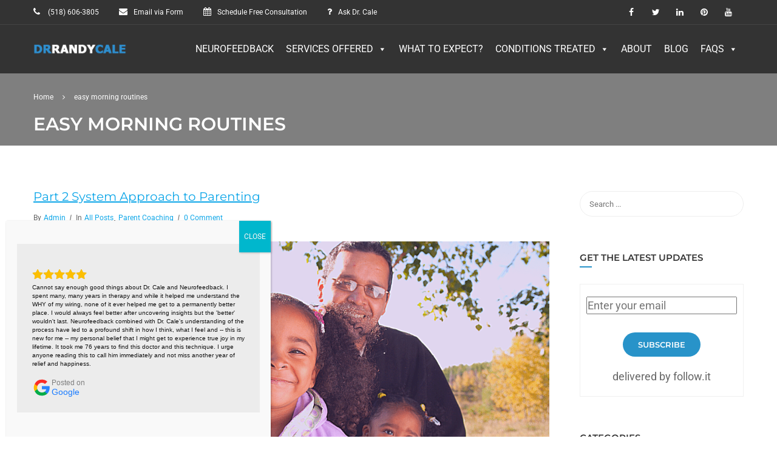

--- FILE ---
content_type: text/html; charset=UTF-8
request_url: https://drrandycale.com/tag/easy-morning-routines/
body_size: 25825
content:
<!DOCTYPE html>
<html style="overflow: auto" itemscope itemtype="http://schema.org/WebPage" lang="en-US">
<head>
	<meta charset="UTF-8">
	<meta name="viewport" content="width=device-width, initial-scale=1">
	<meta name="follow_it-verification-code" content="l4rvezEGvSmWwedluGF4"/>
	<link rel="profile" href="https://gmpg.org/xfn/11">
	<link rel="pingback" href="https://drrandycale.com/xmlrpc.php">
    	<script type="e8d87750a04673e240133210-text/javascript">
		/* <![CDATA[ */
		var ajaxurl = "https://drrandycale.com/wp-admin/admin-ajax.php";
		/* ]]> */
	</script>
<title>easy morning routines &#8211; Dr. Randy Cale</title>
<meta name='robots' content='max-image-preview:large' />
<link rel="alternate" type="application/rss+xml" title="Dr. Randy Cale &raquo; Feed" href="https://drrandycale.com/feed/" />
<link rel="alternate" type="application/rss+xml" title="Dr. Randy Cale &raquo; Comments Feed" href="https://drrandycale.com/comments/feed/" />
<link rel="alternate" type="application/rss+xml" title="Dr. Randy Cale &raquo; easy morning routines Tag Feed" href="https://drrandycale.com/tag/easy-morning-routines/feed/" />
<style type="text/css" media="all">
/*!
 *  Font Awesome 4.7.0 by @davegandy - http://fontawesome.io - @fontawesome
 *  License - http://fontawesome.io/license (Font: SIL OFL 1.1, CSS: MIT License)
 */@font-face{font-family:'FontAwesome';src:url(https://drrandycale.com/wp-content/themes/coaching/assets/css/../fonts/fontawesome-webfont.eot#1769484102);src:url(https://drrandycale.com/wp-content/themes/coaching/assets/css/../fonts/fontawesome-webfont.eot#1769484102) format('embedded-opentype'),url(https://drrandycale.com/wp-content/themes/coaching/assets/css/../fonts/fontawesome-webfont.woff2#1769484102) format('woff2'),url(https://drrandycale.com/wp-content/themes/coaching/assets/css/../fonts/fontawesome-webfont.woff#1769484102) format('woff'),url(https://drrandycale.com/wp-content/themes/coaching/assets/css/../fonts/fontawesome-webfont.ttf#1769484102) format('truetype'),url(https://drrandycale.com/wp-content/themes/coaching/assets/css/../fonts/fontawesome-webfont.svg?v=4.7.0#fontawesomeregular) format('svg');font-weight:400;font-style:normal}.fa{display:inline-block;font:normal normal normal 14px/1 FontAwesome;font-size:inherit;text-rendering:auto;-webkit-font-smoothing:antialiased;-moz-osx-font-smoothing:grayscale}.fa-lg{font-size:1.33333333em;line-height:.75em;vertical-align:-15%}.fa-2x{font-size:2em}.fa-3x{font-size:3em}.fa-4x{font-size:4em}.fa-5x{font-size:5em}.fa-fw{width:1.28571429em;text-align:center}.fa-ul{padding-left:0;margin-left:2.14285714em;list-style-type:none}.fa-ul>li{position:relative}.fa-li{position:absolute;left:-2.14285714em;width:2.14285714em;top:.14285714em;text-align:center}.fa-li.fa-lg{left:-1.85714286em}.fa-border{padding:.2em .25em .15em;border:solid .08em #eee;border-radius:.1em}.fa-pull-left{float:left}.fa-pull-right{float:right}.fa.fa-pull-left{margin-right:.3em}.fa.fa-pull-right{margin-left:.3em}.pull-right{float:right}.pull-left{float:left}.fa.pull-left{margin-right:.3em}.fa.pull-right{margin-left:.3em}.fa-spin{-webkit-animation:fa-spin 2s infinite linear;animation:fa-spin 2s infinite linear}.fa-pulse{-webkit-animation:fa-spin 1s infinite steps(8);animation:fa-spin 1s infinite steps(8)}@-webkit-keyframes fa-spin{0%{-webkit-transform:rotate(0deg);transform:rotate(0deg)}100%{-webkit-transform:rotate(359deg);transform:rotate(359deg)}}@keyframes fa-spin{0%{-webkit-transform:rotate(0deg);transform:rotate(0deg)}100%{-webkit-transform:rotate(359deg);transform:rotate(359deg)}}.fa-rotate-90{-ms-filter:"progid:DXImageTransform.Microsoft.BasicImage(rotation=1)";-webkit-transform:rotate(90deg);-ms-transform:rotate(90deg);transform:rotate(90deg)}.fa-rotate-180{-ms-filter:"progid:DXImageTransform.Microsoft.BasicImage(rotation=2)";-webkit-transform:rotate(180deg);-ms-transform:rotate(180deg);transform:rotate(180deg)}.fa-rotate-270{-ms-filter:"progid:DXImageTransform.Microsoft.BasicImage(rotation=3)";-webkit-transform:rotate(270deg);-ms-transform:rotate(270deg);transform:rotate(270deg)}.fa-flip-horizontal{-ms-filter:"progid:DXImageTransform.Microsoft.BasicImage(rotation=0, mirror=1)";-webkit-transform:scale(-1,1);-ms-transform:scale(-1,1);transform:scale(-1,1)}.fa-flip-vertical{-ms-filter:"progid:DXImageTransform.Microsoft.BasicImage(rotation=2, mirror=1)";-webkit-transform:scale(1,-1);-ms-transform:scale(1,-1);transform:scale(1,-1)}:root .fa-rotate-90,:root .fa-rotate-180,:root .fa-rotate-270,:root .fa-flip-horizontal,:root .fa-flip-vertical{filter:none}.fa-stack{position:relative;display:inline-block;width:2em;height:2em;line-height:2em;vertical-align:middle}.fa-stack-1x,.fa-stack-2x{position:absolute;left:0;width:100%;text-align:center}.fa-stack-1x{line-height:inherit}.fa-stack-2x{font-size:2em}.fa-inverse{color:#fff}.fa-glass:before{content:"\f000"}.fa-music:before{content:"\f001"}.fa-search:before{content:"\f002"}.fa-envelope-o:before{content:"\f003"}.fa-heart:before{content:"\f004"}.fa-star:before{content:"\f005"}.fa-star-o:before{content:"\f006"}.fa-user:before{content:"\f007"}.fa-film:before{content:"\f008"}.fa-th-large:before{content:"\f009"}.fa-th:before{content:"\f00a"}.fa-th-list:before{content:"\f00b"}.fa-check:before{content:"\f00c"}.fa-remove:before,.fa-close:before,.fa-times:before{content:"\f00d"}.fa-search-plus:before{content:"\f00e"}.fa-search-minus:before{content:"\f010"}.fa-power-off:before{content:"\f011"}.fa-signal:before{content:"\f012"}.fa-gear:before,.fa-cog:before{content:"\f013"}.fa-trash-o:before{content:"\f014"}.fa-home:before{content:"\f015"}.fa-file-o:before{content:"\f016"}.fa-clock-o:before{content:"\f017"}.fa-road:before{content:"\f018"}.fa-download:before{content:"\f019"}.fa-arrow-circle-o-down:before{content:"\f01a"}.fa-arrow-circle-o-up:before{content:"\f01b"}.fa-inbox:before{content:"\f01c"}.fa-play-circle-o:before{content:"\f01d"}.fa-rotate-right:before,.fa-repeat:before{content:"\f01e"}.fa-refresh:before{content:"\f021"}.fa-list-alt:before{content:"\f022"}.fa-lock:before{content:"\f023"}.fa-flag:before{content:"\f024"}.fa-headphones:before{content:"\f025"}.fa-volume-off:before{content:"\f026"}.fa-volume-down:before{content:"\f027"}.fa-volume-up:before{content:"\f028"}.fa-qrcode:before{content:"\f029"}.fa-barcode:before{content:"\f02a"}.fa-tag:before{content:"\f02b"}.fa-tags:before{content:"\f02c"}.fa-book:before{content:"\f02d"}.fa-bookmark:before{content:"\f02e"}.fa-print:before{content:"\f02f"}.fa-camera:before{content:"\f030"}.fa-font:before{content:"\f031"}.fa-bold:before{content:"\f032"}.fa-italic:before{content:"\f033"}.fa-text-height:before{content:"\f034"}.fa-text-width:before{content:"\f035"}.fa-align-left:before{content:"\f036"}.fa-align-center:before{content:"\f037"}.fa-align-right:before{content:"\f038"}.fa-align-justify:before{content:"\f039"}.fa-list:before{content:"\f03a"}.fa-dedent:before,.fa-outdent:before{content:"\f03b"}.fa-indent:before{content:"\f03c"}.fa-video-camera:before{content:"\f03d"}.fa-photo:before,.fa-image:before,.fa-picture-o:before{content:"\f03e"}.fa-pencil:before{content:"\f040"}.fa-map-marker:before{content:"\f041"}.fa-adjust:before{content:"\f042"}.fa-tint:before{content:"\f043"}.fa-edit:before,.fa-pencil-square-o:before{content:"\f044"}.fa-share-square-o:before{content:"\f045"}.fa-check-square-o:before{content:"\f046"}.fa-arrows:before{content:"\f047"}.fa-step-backward:before{content:"\f048"}.fa-fast-backward:before{content:"\f049"}.fa-backward:before{content:"\f04a"}.fa-play:before{content:"\f04b"}.fa-pause:before{content:"\f04c"}.fa-stop:before{content:"\f04d"}.fa-forward:before{content:"\f04e"}.fa-fast-forward:before{content:"\f050"}.fa-step-forward:before{content:"\f051"}.fa-eject:before{content:"\f052"}.fa-chevron-left:before{content:"\f053"}.fa-chevron-right:before{content:"\f054"}.fa-plus-circle:before{content:"\f055"}.fa-minus-circle:before{content:"\f056"}.fa-times-circle:before{content:"\f057"}.fa-check-circle:before{content:"\f058"}.fa-question-circle:before{content:"\f059"}.fa-info-circle:before{content:"\f05a"}.fa-crosshairs:before{content:"\f05b"}.fa-times-circle-o:before{content:"\f05c"}.fa-check-circle-o:before{content:"\f05d"}.fa-ban:before{content:"\f05e"}.fa-arrow-left:before{content:"\f060"}.fa-arrow-right:before{content:"\f061"}.fa-arrow-up:before{content:"\f062"}.fa-arrow-down:before{content:"\f063"}.fa-mail-forward:before,.fa-share:before{content:"\f064"}.fa-expand:before{content:"\f065"}.fa-compress:before{content:"\f066"}.fa-plus:before{content:"\f067"}.fa-minus:before{content:"\f068"}.fa-asterisk:before{content:"\f069"}.fa-exclamation-circle:before{content:"\f06a"}.fa-gift:before{content:"\f06b"}.fa-leaf:before{content:"\f06c"}.fa-fire:before{content:"\f06d"}.fa-eye:before{content:"\f06e"}.fa-eye-slash:before{content:"\f070"}.fa-warning:before,.fa-exclamation-triangle:before{content:"\f071"}.fa-plane:before{content:"\f072"}.fa-calendar:before{content:"\f073"}.fa-random:before{content:"\f074"}.fa-comment:before{content:"\f075"}.fa-magnet:before{content:"\f076"}.fa-chevron-up:before{content:"\f077"}.fa-chevron-down:before{content:"\f078"}.fa-retweet:before{content:"\f079"}.fa-shopping-cart:before{content:"\f07a"}.fa-folder:before{content:"\f07b"}.fa-folder-open:before{content:"\f07c"}.fa-arrows-v:before{content:"\f07d"}.fa-arrows-h:before{content:"\f07e"}.fa-bar-chart-o:before,.fa-bar-chart:before{content:"\f080"}.fa-twitter-square:before{content:"\f081"}.fa-facebook-square:before{content:"\f082"}.fa-camera-retro:before{content:"\f083"}.fa-key:before{content:"\f084"}.fa-gears:before,.fa-cogs:before{content:"\f085"}.fa-comments:before{content:"\f086"}.fa-thumbs-o-up:before{content:"\f087"}.fa-thumbs-o-down:before{content:"\f088"}.fa-star-half:before{content:"\f089"}.fa-heart-o:before{content:"\f08a"}.fa-sign-out:before{content:"\f08b"}.fa-linkedin-square:before{content:"\f08c"}.fa-thumb-tack:before{content:"\f08d"}.fa-external-link:before{content:"\f08e"}.fa-sign-in:before{content:"\f090"}.fa-trophy:before{content:"\f091"}.fa-github-square:before{content:"\f092"}.fa-upload:before{content:"\f093"}.fa-lemon-o:before{content:"\f094"}.fa-phone:before{content:"\f095"}.fa-square-o:before{content:"\f096"}.fa-bookmark-o:before{content:"\f097"}.fa-phone-square:before{content:"\f098"}.fa-twitter:before{content:"\f099"}.fa-facebook-f:before,.fa-facebook:before{content:"\f09a"}.fa-github:before{content:"\f09b"}.fa-unlock:before{content:"\f09c"}.fa-credit-card:before{content:"\f09d"}.fa-feed:before,.fa-rss:before{content:"\f09e"}.fa-hdd-o:before{content:"\f0a0"}.fa-bullhorn:before{content:"\f0a1"}.fa-bell:before{content:"\f0f3"}.fa-certificate:before{content:"\f0a3"}.fa-hand-o-right:before{content:"\f0a4"}.fa-hand-o-left:before{content:"\f0a5"}.fa-hand-o-up:before{content:"\f0a6"}.fa-hand-o-down:before{content:"\f0a7"}.fa-arrow-circle-left:before{content:"\f0a8"}.fa-arrow-circle-right:before{content:"\f0a9"}.fa-arrow-circle-up:before{content:"\f0aa"}.fa-arrow-circle-down:before{content:"\f0ab"}.fa-globe:before{content:"\f0ac"}.fa-wrench:before{content:"\f0ad"}.fa-tasks:before{content:"\f0ae"}.fa-filter:before{content:"\f0b0"}.fa-briefcase:before{content:"\f0b1"}.fa-arrows-alt:before{content:"\f0b2"}.fa-group:before,.fa-users:before{content:"\f0c0"}.fa-chain:before,.fa-link:before{content:"\f0c1"}.fa-cloud:before{content:"\f0c2"}.fa-flask:before{content:"\f0c3"}.fa-cut:before,.fa-scissors:before{content:"\f0c4"}.fa-copy:before,.fa-files-o:before{content:"\f0c5"}.fa-paperclip:before{content:"\f0c6"}.fa-save:before,.fa-floppy-o:before{content:"\f0c7"}.fa-square:before{content:"\f0c8"}.fa-navicon:before,.fa-reorder:before,.fa-bars:before{content:"\f0c9"}.fa-list-ul:before{content:"\f0ca"}.fa-list-ol:before{content:"\f0cb"}.fa-strikethrough:before{content:"\f0cc"}.fa-underline:before{content:"\f0cd"}.fa-table:before{content:"\f0ce"}.fa-magic:before{content:"\f0d0"}.fa-truck:before{content:"\f0d1"}.fa-pinterest:before{content:"\f0d2"}.fa-pinterest-square:before{content:"\f0d3"}.fa-google-plus-square:before{content:"\f0d4"}.fa-google-plus:before{content:"\f0d5"}.fa-money:before{content:"\f0d6"}.fa-caret-down:before{content:"\f0d7"}.fa-caret-up:before{content:"\f0d8"}.fa-caret-left:before{content:"\f0d9"}.fa-caret-right:before{content:"\f0da"}.fa-columns:before{content:"\f0db"}.fa-unsorted:before,.fa-sort:before{content:"\f0dc"}.fa-sort-down:before,.fa-sort-desc:before{content:"\f0dd"}.fa-sort-up:before,.fa-sort-asc:before{content:"\f0de"}.fa-envelope:before{content:"\f0e0"}.fa-linkedin:before{content:"\f0e1"}.fa-rotate-left:before,.fa-undo:before{content:"\f0e2"}.fa-legal:before,.fa-gavel:before{content:"\f0e3"}.fa-dashboard:before,.fa-tachometer:before{content:"\f0e4"}.fa-comment-o:before{content:"\f0e5"}.fa-comments-o:before{content:"\f0e6"}.fa-flash:before,.fa-bolt:before{content:"\f0e7"}.fa-sitemap:before{content:"\f0e8"}.fa-umbrella:before{content:"\f0e9"}.fa-paste:before,.fa-clipboard:before{content:"\f0ea"}.fa-lightbulb-o:before{content:"\f0eb"}.fa-exchange:before{content:"\f0ec"}.fa-cloud-download:before{content:"\f0ed"}.fa-cloud-upload:before{content:"\f0ee"}.fa-user-md:before{content:"\f0f0"}.fa-stethoscope:before{content:"\f0f1"}.fa-suitcase:before{content:"\f0f2"}.fa-bell-o:before{content:"\f0a2"}.fa-coffee:before{content:"\f0f4"}.fa-cutlery:before{content:"\f0f5"}.fa-file-text-o:before{content:"\f0f6"}.fa-building-o:before{content:"\f0f7"}.fa-hospital-o:before{content:"\f0f8"}.fa-ambulance:before{content:"\f0f9"}.fa-medkit:before{content:"\f0fa"}.fa-fighter-jet:before{content:"\f0fb"}.fa-beer:before{content:"\f0fc"}.fa-h-square:before{content:"\f0fd"}.fa-plus-square:before{content:"\f0fe"}.fa-angle-double-left:before{content:"\f100"}.fa-angle-double-right:before{content:"\f101"}.fa-angle-double-up:before{content:"\f102"}.fa-angle-double-down:before{content:"\f103"}.fa-angle-left:before{content:"\f104"}.fa-angle-right:before{content:"\f105"}.fa-angle-up:before{content:"\f106"}.fa-angle-down:before{content:"\f107"}.fa-desktop:before{content:"\f108"}.fa-laptop:before{content:"\f109"}.fa-tablet:before{content:"\f10a"}.fa-mobile-phone:before,.fa-mobile:before{content:"\f10b"}.fa-circle-o:before{content:"\f10c"}.fa-quote-left:before{content:"\f10d"}.fa-quote-right:before{content:"\f10e"}.fa-spinner:before{content:"\f110"}.fa-circle:before{content:"\f111"}.fa-mail-reply:before,.fa-reply:before{content:"\f112"}.fa-github-alt:before{content:"\f113"}.fa-folder-o:before{content:"\f114"}.fa-folder-open-o:before{content:"\f115"}.fa-smile-o:before{content:"\f118"}.fa-frown-o:before{content:"\f119"}.fa-meh-o:before{content:"\f11a"}.fa-gamepad:before{content:"\f11b"}.fa-keyboard-o:before{content:"\f11c"}.fa-flag-o:before{content:"\f11d"}.fa-flag-checkered:before{content:"\f11e"}.fa-terminal:before{content:"\f120"}.fa-code:before{content:"\f121"}.fa-mail-reply-all:before,.fa-reply-all:before{content:"\f122"}.fa-star-half-empty:before,.fa-star-half-full:before,.fa-star-half-o:before{content:"\f123"}.fa-location-arrow:before{content:"\f124"}.fa-crop:before{content:"\f125"}.fa-code-fork:before{content:"\f126"}.fa-unlink:before,.fa-chain-broken:before{content:"\f127"}.fa-question:before{content:"\f128"}.fa-info:before{content:"\f129"}.fa-exclamation:before{content:"\f12a"}.fa-superscript:before{content:"\f12b"}.fa-subscript:before{content:"\f12c"}.fa-eraser:before{content:"\f12d"}.fa-puzzle-piece:before{content:"\f12e"}.fa-microphone:before{content:"\f130"}.fa-microphone-slash:before{content:"\f131"}.fa-shield:before{content:"\f132"}.fa-calendar-o:before{content:"\f133"}.fa-fire-extinguisher:before{content:"\f134"}.fa-rocket:before{content:"\f135"}.fa-maxcdn:before{content:"\f136"}.fa-chevron-circle-left:before{content:"\f137"}.fa-chevron-circle-right:before{content:"\f138"}.fa-chevron-circle-up:before{content:"\f139"}.fa-chevron-circle-down:before{content:"\f13a"}.fa-html5:before{content:"\f13b"}.fa-css3:before{content:"\f13c"}.fa-anchor:before{content:"\f13d"}.fa-unlock-alt:before{content:"\f13e"}.fa-bullseye:before{content:"\f140"}.fa-ellipsis-h:before{content:"\f141"}.fa-ellipsis-v:before{content:"\f142"}.fa-rss-square:before{content:"\f143"}.fa-play-circle:before{content:"\f144"}.fa-ticket:before{content:"\f145"}.fa-minus-square:before{content:"\f146"}.fa-minus-square-o:before{content:"\f147"}.fa-level-up:before{content:"\f148"}.fa-level-down:before{content:"\f149"}.fa-check-square:before{content:"\f14a"}.fa-pencil-square:before{content:"\f14b"}.fa-external-link-square:before{content:"\f14c"}.fa-share-square:before{content:"\f14d"}.fa-compass:before{content:"\f14e"}.fa-toggle-down:before,.fa-caret-square-o-down:before{content:"\f150"}.fa-toggle-up:before,.fa-caret-square-o-up:before{content:"\f151"}.fa-toggle-right:before,.fa-caret-square-o-right:before{content:"\f152"}.fa-euro:before,.fa-eur:before{content:"\f153"}.fa-gbp:before{content:"\f154"}.fa-dollar:before,.fa-usd:before{content:"\f155"}.fa-rupee:before,.fa-inr:before{content:"\f156"}.fa-cny:before,.fa-rmb:before,.fa-yen:before,.fa-jpy:before{content:"\f157"}.fa-ruble:before,.fa-rouble:before,.fa-rub:before{content:"\f158"}.fa-won:before,.fa-krw:before{content:"\f159"}.fa-bitcoin:before,.fa-btc:before{content:"\f15a"}.fa-file:before{content:"\f15b"}.fa-file-text:before{content:"\f15c"}.fa-sort-alpha-asc:before{content:"\f15d"}.fa-sort-alpha-desc:before{content:"\f15e"}.fa-sort-amount-asc:before{content:"\f160"}.fa-sort-amount-desc:before{content:"\f161"}.fa-sort-numeric-asc:before{content:"\f162"}.fa-sort-numeric-desc:before{content:"\f163"}.fa-thumbs-up:before{content:"\f164"}.fa-thumbs-down:before{content:"\f165"}.fa-youtube-square:before{content:"\f166"}.fa-youtube:before{content:"\f167"}.fa-xing:before{content:"\f168"}.fa-xing-square:before{content:"\f169"}.fa-youtube-play:before{content:"\f16a"}.fa-dropbox:before{content:"\f16b"}.fa-stack-overflow:before{content:"\f16c"}.fa-instagram:before{content:"\f16d"}.fa-flickr:before{content:"\f16e"}.fa-adn:before{content:"\f170"}.fa-bitbucket:before{content:"\f171"}.fa-bitbucket-square:before{content:"\f172"}.fa-tumblr:before{content:"\f173"}.fa-tumblr-square:before{content:"\f174"}.fa-long-arrow-down:before{content:"\f175"}.fa-long-arrow-up:before{content:"\f176"}.fa-long-arrow-left:before{content:"\f177"}.fa-long-arrow-right:before{content:"\f178"}.fa-apple:before{content:"\f179"}.fa-windows:before{content:"\f17a"}.fa-android:before{content:"\f17b"}.fa-linux:before{content:"\f17c"}.fa-dribbble:before{content:"\f17d"}.fa-skype:before{content:"\f17e"}.fa-foursquare:before{content:"\f180"}.fa-trello:before{content:"\f181"}.fa-female:before{content:"\f182"}.fa-male:before{content:"\f183"}.fa-gittip:before,.fa-gratipay:before{content:"\f184"}.fa-sun-o:before{content:"\f185"}.fa-moon-o:before{content:"\f186"}.fa-archive:before{content:"\f187"}.fa-bug:before{content:"\f188"}.fa-vk:before{content:"\f189"}.fa-weibo:before{content:"\f18a"}.fa-renren:before{content:"\f18b"}.fa-pagelines:before{content:"\f18c"}.fa-stack-exchange:before{content:"\f18d"}.fa-arrow-circle-o-right:before{content:"\f18e"}.fa-arrow-circle-o-left:before{content:"\f190"}.fa-toggle-left:before,.fa-caret-square-o-left:before{content:"\f191"}.fa-dot-circle-o:before{content:"\f192"}.fa-wheelchair:before{content:"\f193"}.fa-vimeo-square:before{content:"\f194"}.fa-turkish-lira:before,.fa-try:before{content:"\f195"}.fa-plus-square-o:before{content:"\f196"}.fa-space-shuttle:before{content:"\f197"}.fa-slack:before{content:"\f198"}.fa-envelope-square:before{content:"\f199"}.fa-wordpress:before{content:"\f19a"}.fa-openid:before{content:"\f19b"}.fa-institution:before,.fa-bank:before,.fa-university:before{content:"\f19c"}.fa-mortar-board:before,.fa-graduation-cap:before{content:"\f19d"}.fa-yahoo:before{content:"\f19e"}.fa-google:before{content:"\f1a0"}.fa-reddit:before{content:"\f1a1"}.fa-reddit-square:before{content:"\f1a2"}.fa-stumbleupon-circle:before{content:"\f1a3"}.fa-stumbleupon:before{content:"\f1a4"}.fa-delicious:before{content:"\f1a5"}.fa-digg:before{content:"\f1a6"}.fa-pied-piper-pp:before{content:"\f1a7"}.fa-pied-piper-alt:before{content:"\f1a8"}.fa-drupal:before{content:"\f1a9"}.fa-joomla:before{content:"\f1aa"}.fa-language:before{content:"\f1ab"}.fa-fax:before{content:"\f1ac"}.fa-building:before{content:"\f1ad"}.fa-child:before{content:"\f1ae"}.fa-paw:before{content:"\f1b0"}.fa-spoon:before{content:"\f1b1"}.fa-cube:before{content:"\f1b2"}.fa-cubes:before{content:"\f1b3"}.fa-behance:before{content:"\f1b4"}.fa-behance-square:before{content:"\f1b5"}.fa-steam:before{content:"\f1b6"}.fa-steam-square:before{content:"\f1b7"}.fa-recycle:before{content:"\f1b8"}.fa-automobile:before,.fa-car:before{content:"\f1b9"}.fa-cab:before,.fa-taxi:before{content:"\f1ba"}.fa-tree:before{content:"\f1bb"}.fa-spotify:before{content:"\f1bc"}.fa-deviantart:before{content:"\f1bd"}.fa-soundcloud:before{content:"\f1be"}.fa-database:before{content:"\f1c0"}.fa-file-pdf-o:before{content:"\f1c1"}.fa-file-word-o:before{content:"\f1c2"}.fa-file-excel-o:before{content:"\f1c3"}.fa-file-powerpoint-o:before{content:"\f1c4"}.fa-file-photo-o:before,.fa-file-picture-o:before,.fa-file-image-o:before{content:"\f1c5"}.fa-file-zip-o:before,.fa-file-archive-o:before{content:"\f1c6"}.fa-file-sound-o:before,.fa-file-audio-o:before{content:"\f1c7"}.fa-file-movie-o:before,.fa-file-video-o:before{content:"\f1c8"}.fa-file-code-o:before{content:"\f1c9"}.fa-vine:before{content:"\f1ca"}.fa-codepen:before{content:"\f1cb"}.fa-jsfiddle:before{content:"\f1cc"}.fa-life-bouy:before,.fa-life-buoy:before,.fa-life-saver:before,.fa-support:before,.fa-life-ring:before{content:"\f1cd"}.fa-circle-o-notch:before{content:"\f1ce"}.fa-ra:before,.fa-resistance:before,.fa-rebel:before{content:"\f1d0"}.fa-ge:before,.fa-empire:before{content:"\f1d1"}.fa-git-square:before{content:"\f1d2"}.fa-git:before{content:"\f1d3"}.fa-y-combinator-square:before,.fa-yc-square:before,.fa-hacker-news:before{content:"\f1d4"}.fa-tencent-weibo:before{content:"\f1d5"}.fa-qq:before{content:"\f1d6"}.fa-wechat:before,.fa-weixin:before{content:"\f1d7"}.fa-send:before,.fa-paper-plane:before{content:"\f1d8"}.fa-send-o:before,.fa-paper-plane-o:before{content:"\f1d9"}.fa-history:before{content:"\f1da"}.fa-circle-thin:before{content:"\f1db"}.fa-header:before{content:"\f1dc"}.fa-paragraph:before{content:"\f1dd"}.fa-sliders:before{content:"\f1de"}.fa-share-alt:before{content:"\f1e0"}.fa-share-alt-square:before{content:"\f1e1"}.fa-bomb:before{content:"\f1e2"}.fa-soccer-ball-o:before,.fa-futbol-o:before{content:"\f1e3"}.fa-tty:before{content:"\f1e4"}.fa-binoculars:before{content:"\f1e5"}.fa-plug:before{content:"\f1e6"}.fa-slideshare:before{content:"\f1e7"}.fa-twitch:before{content:"\f1e8"}.fa-yelp:before{content:"\f1e9"}.fa-newspaper-o:before{content:"\f1ea"}.fa-wifi:before{content:"\f1eb"}.fa-calculator:before{content:"\f1ec"}.fa-paypal:before{content:"\f1ed"}.fa-google-wallet:before{content:"\f1ee"}.fa-cc-visa:before{content:"\f1f0"}.fa-cc-mastercard:before{content:"\f1f1"}.fa-cc-discover:before{content:"\f1f2"}.fa-cc-amex:before{content:"\f1f3"}.fa-cc-paypal:before{content:"\f1f4"}.fa-cc-stripe:before{content:"\f1f5"}.fa-bell-slash:before{content:"\f1f6"}.fa-bell-slash-o:before{content:"\f1f7"}.fa-trash:before{content:"\f1f8"}.fa-copyright:before{content:"\f1f9"}.fa-at:before{content:"\f1fa"}.fa-eyedropper:before{content:"\f1fb"}.fa-paint-brush:before{content:"\f1fc"}.fa-birthday-cake:before{content:"\f1fd"}.fa-area-chart:before{content:"\f1fe"}.fa-pie-chart:before{content:"\f200"}.fa-line-chart:before{content:"\f201"}.fa-lastfm:before{content:"\f202"}.fa-lastfm-square:before{content:"\f203"}.fa-toggle-off:before{content:"\f204"}.fa-toggle-on:before{content:"\f205"}.fa-bicycle:before{content:"\f206"}.fa-bus:before{content:"\f207"}.fa-ioxhost:before{content:"\f208"}.fa-angellist:before{content:"\f209"}.fa-cc:before{content:"\f20a"}.fa-shekel:before,.fa-sheqel:before,.fa-ils:before{content:"\f20b"}.fa-meanpath:before{content:"\f20c"}.fa-buysellads:before{content:"\f20d"}.fa-connectdevelop:before{content:"\f20e"}.fa-dashcube:before{content:"\f210"}.fa-forumbee:before{content:"\f211"}.fa-leanpub:before{content:"\f212"}.fa-sellsy:before{content:"\f213"}.fa-shirtsinbulk:before{content:"\f214"}.fa-simplybuilt:before{content:"\f215"}.fa-skyatlas:before{content:"\f216"}.fa-cart-plus:before{content:"\f217"}.fa-cart-arrow-down:before{content:"\f218"}.fa-diamond:before{content:"\f219"}.fa-ship:before{content:"\f21a"}.fa-user-secret:before{content:"\f21b"}.fa-motorcycle:before{content:"\f21c"}.fa-street-view:before{content:"\f21d"}.fa-heartbeat:before{content:"\f21e"}.fa-venus:before{content:"\f221"}.fa-mars:before{content:"\f222"}.fa-mercury:before{content:"\f223"}.fa-intersex:before,.fa-transgender:before{content:"\f224"}.fa-transgender-alt:before{content:"\f225"}.fa-venus-double:before{content:"\f226"}.fa-mars-double:before{content:"\f227"}.fa-venus-mars:before{content:"\f228"}.fa-mars-stroke:before{content:"\f229"}.fa-mars-stroke-v:before{content:"\f22a"}.fa-mars-stroke-h:before{content:"\f22b"}.fa-neuter:before{content:"\f22c"}.fa-genderless:before{content:"\f22d"}.fa-facebook-official:before{content:"\f230"}.fa-pinterest-p:before{content:"\f231"}.fa-whatsapp:before{content:"\f232"}.fa-server:before{content:"\f233"}.fa-user-plus:before{content:"\f234"}.fa-user-times:before{content:"\f235"}.fa-hotel:before,.fa-bed:before{content:"\f236"}.fa-viacoin:before{content:"\f237"}.fa-train:before{content:"\f238"}.fa-subway:before{content:"\f239"}.fa-medium:before{content:"\f23a"}.fa-yc:before,.fa-y-combinator:before{content:"\f23b"}.fa-optin-monster:before{content:"\f23c"}.fa-opencart:before{content:"\f23d"}.fa-expeditedssl:before{content:"\f23e"}.fa-battery-4:before,.fa-battery:before,.fa-battery-full:before{content:"\f240"}.fa-battery-3:before,.fa-battery-three-quarters:before{content:"\f241"}.fa-battery-2:before,.fa-battery-half:before{content:"\f242"}.fa-battery-1:before,.fa-battery-quarter:before{content:"\f243"}.fa-battery-0:before,.fa-battery-empty:before{content:"\f244"}.fa-mouse-pointer:before{content:"\f245"}.fa-i-cursor:before{content:"\f246"}.fa-object-group:before{content:"\f247"}.fa-object-ungroup:before{content:"\f248"}.fa-sticky-note:before{content:"\f249"}.fa-sticky-note-o:before{content:"\f24a"}.fa-cc-jcb:before{content:"\f24b"}.fa-cc-diners-club:before{content:"\f24c"}.fa-clone:before{content:"\f24d"}.fa-balance-scale:before{content:"\f24e"}.fa-hourglass-o:before{content:"\f250"}.fa-hourglass-1:before,.fa-hourglass-start:before{content:"\f251"}.fa-hourglass-2:before,.fa-hourglass-half:before{content:"\f252"}.fa-hourglass-3:before,.fa-hourglass-end:before{content:"\f253"}.fa-hourglass:before{content:"\f254"}.fa-hand-grab-o:before,.fa-hand-rock-o:before{content:"\f255"}.fa-hand-stop-o:before,.fa-hand-paper-o:before{content:"\f256"}.fa-hand-scissors-o:before{content:"\f257"}.fa-hand-lizard-o:before{content:"\f258"}.fa-hand-spock-o:before{content:"\f259"}.fa-hand-pointer-o:before{content:"\f25a"}.fa-hand-peace-o:before{content:"\f25b"}.fa-trademark:before{content:"\f25c"}.fa-registered:before{content:"\f25d"}.fa-creative-commons:before{content:"\f25e"}.fa-gg:before{content:"\f260"}.fa-gg-circle:before{content:"\f261"}.fa-tripadvisor:before{content:"\f262"}.fa-odnoklassniki:before{content:"\f263"}.fa-odnoklassniki-square:before{content:"\f264"}.fa-get-pocket:before{content:"\f265"}.fa-wikipedia-w:before{content:"\f266"}.fa-safari:before{content:"\f267"}.fa-chrome:before{content:"\f268"}.fa-firefox:before{content:"\f269"}.fa-opera:before{content:"\f26a"}.fa-internet-explorer:before{content:"\f26b"}.fa-tv:before,.fa-television:before{content:"\f26c"}.fa-contao:before{content:"\f26d"}.fa-500px:before{content:"\f26e"}.fa-amazon:before{content:"\f270"}.fa-calendar-plus-o:before{content:"\f271"}.fa-calendar-minus-o:before{content:"\f272"}.fa-calendar-times-o:before{content:"\f273"}.fa-calendar-check-o:before{content:"\f274"}.fa-industry:before{content:"\f275"}.fa-map-pin:before{content:"\f276"}.fa-map-signs:before{content:"\f277"}.fa-map-o:before{content:"\f278"}.fa-map:before{content:"\f279"}.fa-commenting:before{content:"\f27a"}.fa-commenting-o:before{content:"\f27b"}.fa-houzz:before{content:"\f27c"}.fa-vimeo:before{content:"\f27d"}.fa-black-tie:before{content:"\f27e"}.fa-fonticons:before{content:"\f280"}.fa-reddit-alien:before{content:"\f281"}.fa-edge:before{content:"\f282"}.fa-credit-card-alt:before{content:"\f283"}.fa-codiepie:before{content:"\f284"}.fa-modx:before{content:"\f285"}.fa-fort-awesome:before{content:"\f286"}.fa-usb:before{content:"\f287"}.fa-product-hunt:before{content:"\f288"}.fa-mixcloud:before{content:"\f289"}.fa-scribd:before{content:"\f28a"}.fa-pause-circle:before{content:"\f28b"}.fa-pause-circle-o:before{content:"\f28c"}.fa-stop-circle:before{content:"\f28d"}.fa-stop-circle-o:before{content:"\f28e"}.fa-shopping-bag:before{content:"\f290"}.fa-shopping-basket:before{content:"\f291"}.fa-hashtag:before{content:"\f292"}.fa-bluetooth:before{content:"\f293"}.fa-bluetooth-b:before{content:"\f294"}.fa-percent:before{content:"\f295"}.fa-gitlab:before{content:"\f296"}.fa-wpbeginner:before{content:"\f297"}.fa-wpforms:before{content:"\f298"}.fa-envira:before{content:"\f299"}.fa-universal-access:before{content:"\f29a"}.fa-wheelchair-alt:before{content:"\f29b"}.fa-question-circle-o:before{content:"\f29c"}.fa-blind:before{content:"\f29d"}.fa-audio-description:before{content:"\f29e"}.fa-volume-control-phone:before{content:"\f2a0"}.fa-braille:before{content:"\f2a1"}.fa-assistive-listening-systems:before{content:"\f2a2"}.fa-asl-interpreting:before,.fa-american-sign-language-interpreting:before{content:"\f2a3"}.fa-deafness:before,.fa-hard-of-hearing:before,.fa-deaf:before{content:"\f2a4"}.fa-glide:before{content:"\f2a5"}.fa-glide-g:before{content:"\f2a6"}.fa-signing:before,.fa-sign-language:before{content:"\f2a7"}.fa-low-vision:before{content:"\f2a8"}.fa-viadeo:before{content:"\f2a9"}.fa-viadeo-square:before{content:"\f2aa"}.fa-snapchat:before{content:"\f2ab"}.fa-snapchat-ghost:before{content:"\f2ac"}.fa-snapchat-square:before{content:"\f2ad"}.fa-pied-piper:before{content:"\f2ae"}.fa-first-order:before{content:"\f2b0"}.fa-yoast:before{content:"\f2b1"}.fa-themeisle:before{content:"\f2b2"}.fa-google-plus-circle:before,.fa-google-plus-official:before{content:"\f2b3"}.fa-fa:before,.fa-font-awesome:before{content:"\f2b4"}.fa-handshake-o:before{content:"\f2b5"}.fa-envelope-open:before{content:"\f2b6"}.fa-envelope-open-o:before{content:"\f2b7"}.fa-linode:before{content:"\f2b8"}.fa-address-book:before{content:"\f2b9"}.fa-address-book-o:before{content:"\f2ba"}.fa-vcard:before,.fa-address-card:before{content:"\f2bb"}.fa-vcard-o:before,.fa-address-card-o:before{content:"\f2bc"}.fa-user-circle:before{content:"\f2bd"}.fa-user-circle-o:before{content:"\f2be"}.fa-user-o:before{content:"\f2c0"}.fa-id-badge:before{content:"\f2c1"}.fa-drivers-license:before,.fa-id-card:before{content:"\f2c2"}.fa-drivers-license-o:before,.fa-id-card-o:before{content:"\f2c3"}.fa-quora:before{content:"\f2c4"}.fa-free-code-camp:before{content:"\f2c5"}.fa-telegram:before{content:"\f2c6"}.fa-thermometer-4:before,.fa-thermometer:before,.fa-thermometer-full:before{content:"\f2c7"}.fa-thermometer-3:before,.fa-thermometer-three-quarters:before{content:"\f2c8"}.fa-thermometer-2:before,.fa-thermometer-half:before{content:"\f2c9"}.fa-thermometer-1:before,.fa-thermometer-quarter:before{content:"\f2ca"}.fa-thermometer-0:before,.fa-thermometer-empty:before{content:"\f2cb"}.fa-shower:before{content:"\f2cc"}.fa-bathtub:before,.fa-s15:before,.fa-bath:before{content:"\f2cd"}.fa-podcast:before{content:"\f2ce"}.fa-window-maximize:before{content:"\f2d0"}.fa-window-minimize:before{content:"\f2d1"}.fa-window-restore:before{content:"\f2d2"}.fa-times-rectangle:before,.fa-window-close:before{content:"\f2d3"}.fa-times-rectangle-o:before,.fa-window-close-o:before{content:"\f2d4"}.fa-bandcamp:before{content:"\f2d5"}.fa-grav:before{content:"\f2d6"}.fa-etsy:before{content:"\f2d7"}.fa-imdb:before{content:"\f2d8"}.fa-ravelry:before{content:"\f2d9"}.fa-eercast:before{content:"\f2da"}.fa-microchip:before{content:"\f2db"}.fa-snowflake-o:before{content:"\f2dc"}.fa-superpowers:before{content:"\f2dd"}.fa-wpexplorer:before{content:"\f2de"}.fa-meetup:before{content:"\f2e0"}.sr-only{position:absolute;width:1px;height:1px;padding:0;margin:-1px;overflow:hidden;clip:rect(0,0,0,0);border:0}.sr-only-focusable:active,.sr-only-focusable:focus{position:static;width:auto;height:auto;margin:0;overflow:visible;clip:auto}
</style>
<style id='wp-img-auto-sizes-contain-inline-css' type='text/css'>
img:is([sizes=auto i],[sizes^="auto," i]){contain-intrinsic-size:3000px 1500px}
/*# sourceURL=wp-img-auto-sizes-contain-inline-css */
</style>
<style id='wp-block-library-theme-inline-css' type='text/css'>
.wp-block-audio :where(figcaption){color:#555;font-size:13px;text-align:center}.is-dark-theme .wp-block-audio :where(figcaption){color:#ffffffa6}.wp-block-audio{margin:0 0 1em}.wp-block-code{border:1px solid #ccc;border-radius:4px;font-family:Menlo,Consolas,monaco,monospace;padding:.8em 1em}.wp-block-embed :where(figcaption){color:#555;font-size:13px;text-align:center}.is-dark-theme .wp-block-embed :where(figcaption){color:#ffffffa6}.wp-block-embed{margin:0 0 1em}.blocks-gallery-caption{color:#555;font-size:13px;text-align:center}.is-dark-theme .blocks-gallery-caption{color:#ffffffa6}:root :where(.wp-block-image figcaption){color:#555;font-size:13px;text-align:center}.is-dark-theme :root :where(.wp-block-image figcaption){color:#ffffffa6}.wp-block-image{margin:0 0 1em}.wp-block-pullquote{border-bottom:4px solid;border-top:4px solid;color:currentColor;margin-bottom:1.75em}.wp-block-pullquote :where(cite),.wp-block-pullquote :where(footer),.wp-block-pullquote__citation{color:currentColor;font-size:.8125em;font-style:normal;text-transform:uppercase}.wp-block-quote{border-left:.25em solid;margin:0 0 1.75em;padding-left:1em}.wp-block-quote cite,.wp-block-quote footer{color:currentColor;font-size:.8125em;font-style:normal;position:relative}.wp-block-quote:where(.has-text-align-right){border-left:none;border-right:.25em solid;padding-left:0;padding-right:1em}.wp-block-quote:where(.has-text-align-center){border:none;padding-left:0}.wp-block-quote.is-large,.wp-block-quote.is-style-large,.wp-block-quote:where(.is-style-plain){border:none}.wp-block-search .wp-block-search__label{font-weight:700}.wp-block-search__button{border:1px solid #ccc;padding:.375em .625em}:where(.wp-block-group.has-background){padding:1.25em 2.375em}.wp-block-separator.has-css-opacity{opacity:.4}.wp-block-separator{border:none;border-bottom:2px solid;margin-left:auto;margin-right:auto}.wp-block-separator.has-alpha-channel-opacity{opacity:1}.wp-block-separator:not(.is-style-wide):not(.is-style-dots){width:100px}.wp-block-separator.has-background:not(.is-style-dots){border-bottom:none;height:1px}.wp-block-separator.has-background:not(.is-style-wide):not(.is-style-dots){height:2px}.wp-block-table{margin:0 0 1em}.wp-block-table td,.wp-block-table th{word-break:normal}.wp-block-table :where(figcaption){color:#555;font-size:13px;text-align:center}.is-dark-theme .wp-block-table :where(figcaption){color:#ffffffa6}.wp-block-video :where(figcaption){color:#555;font-size:13px;text-align:center}.is-dark-theme .wp-block-video :where(figcaption){color:#ffffffa6}.wp-block-video{margin:0 0 1em}:root :where(.wp-block-template-part.has-background){margin-bottom:0;margin-top:0;padding:1.25em 2.375em}
/*# sourceURL=/wp-includes/css/dist/block-library/theme.min.css */
</style>
<style id='classic-theme-styles-inline-css' type='text/css'>
/*! This file is auto-generated */
.wp-block-button__link{color:#fff;background-color:#32373c;border-radius:9999px;box-shadow:none;text-decoration:none;padding:calc(.667em + 2px) calc(1.333em + 2px);font-size:1.125em}.wp-block-file__button{background:#32373c;color:#fff;text-decoration:none}
/*# sourceURL=/wp-includes/css/classic-themes.min.css */
</style>
<style id='global-styles-inline-css' type='text/css'>
:root{--wp--preset--aspect-ratio--square: 1;--wp--preset--aspect-ratio--4-3: 4/3;--wp--preset--aspect-ratio--3-4: 3/4;--wp--preset--aspect-ratio--3-2: 3/2;--wp--preset--aspect-ratio--2-3: 2/3;--wp--preset--aspect-ratio--16-9: 16/9;--wp--preset--aspect-ratio--9-16: 9/16;--wp--preset--color--black: #000000;--wp--preset--color--cyan-bluish-gray: #abb8c3;--wp--preset--color--white: #ffffff;--wp--preset--color--pale-pink: #f78da7;--wp--preset--color--vivid-red: #cf2e2e;--wp--preset--color--luminous-vivid-orange: #ff6900;--wp--preset--color--luminous-vivid-amber: #fcb900;--wp--preset--color--light-green-cyan: #7bdcb5;--wp--preset--color--vivid-green-cyan: #00d084;--wp--preset--color--pale-cyan-blue: #8ed1fc;--wp--preset--color--vivid-cyan-blue: #0693e3;--wp--preset--color--vivid-purple: #9b51e0;--wp--preset--color--primary: #2893c9;--wp--preset--color--title: #333;--wp--preset--color--sub-title: #999;--wp--preset--color--border-input: #ddd;--wp--preset--gradient--vivid-cyan-blue-to-vivid-purple: linear-gradient(135deg,rgb(6,147,227) 0%,rgb(155,81,224) 100%);--wp--preset--gradient--light-green-cyan-to-vivid-green-cyan: linear-gradient(135deg,rgb(122,220,180) 0%,rgb(0,208,130) 100%);--wp--preset--gradient--luminous-vivid-amber-to-luminous-vivid-orange: linear-gradient(135deg,rgb(252,185,0) 0%,rgb(255,105,0) 100%);--wp--preset--gradient--luminous-vivid-orange-to-vivid-red: linear-gradient(135deg,rgb(255,105,0) 0%,rgb(207,46,46) 100%);--wp--preset--gradient--very-light-gray-to-cyan-bluish-gray: linear-gradient(135deg,rgb(238,238,238) 0%,rgb(169,184,195) 100%);--wp--preset--gradient--cool-to-warm-spectrum: linear-gradient(135deg,rgb(74,234,220) 0%,rgb(151,120,209) 20%,rgb(207,42,186) 40%,rgb(238,44,130) 60%,rgb(251,105,98) 80%,rgb(254,248,76) 100%);--wp--preset--gradient--blush-light-purple: linear-gradient(135deg,rgb(255,206,236) 0%,rgb(152,150,240) 100%);--wp--preset--gradient--blush-bordeaux: linear-gradient(135deg,rgb(254,205,165) 0%,rgb(254,45,45) 50%,rgb(107,0,62) 100%);--wp--preset--gradient--luminous-dusk: linear-gradient(135deg,rgb(255,203,112) 0%,rgb(199,81,192) 50%,rgb(65,88,208) 100%);--wp--preset--gradient--pale-ocean: linear-gradient(135deg,rgb(255,245,203) 0%,rgb(182,227,212) 50%,rgb(51,167,181) 100%);--wp--preset--gradient--electric-grass: linear-gradient(135deg,rgb(202,248,128) 0%,rgb(113,206,126) 100%);--wp--preset--gradient--midnight: linear-gradient(135deg,rgb(2,3,129) 0%,rgb(40,116,252) 100%);--wp--preset--font-size--small: 13px;--wp--preset--font-size--medium: 20px;--wp--preset--font-size--large: 28px;--wp--preset--font-size--x-large: 42px;--wp--preset--font-size--normal: 15px;--wp--preset--font-size--huge: 36px;--wp--preset--spacing--20: 0.44rem;--wp--preset--spacing--30: 0.67rem;--wp--preset--spacing--40: 1rem;--wp--preset--spacing--50: 1.5rem;--wp--preset--spacing--60: 2.25rem;--wp--preset--spacing--70: 3.38rem;--wp--preset--spacing--80: 5.06rem;--wp--preset--shadow--natural: 6px 6px 9px rgba(0, 0, 0, 0.2);--wp--preset--shadow--deep: 12px 12px 50px rgba(0, 0, 0, 0.4);--wp--preset--shadow--sharp: 6px 6px 0px rgba(0, 0, 0, 0.2);--wp--preset--shadow--outlined: 6px 6px 0px -3px rgb(255, 255, 255), 6px 6px rgb(0, 0, 0);--wp--preset--shadow--crisp: 6px 6px 0px rgb(0, 0, 0);}:where(.is-layout-flex){gap: 0.5em;}:where(.is-layout-grid){gap: 0.5em;}body .is-layout-flex{display: flex;}.is-layout-flex{flex-wrap: wrap;align-items: center;}.is-layout-flex > :is(*, div){margin: 0;}body .is-layout-grid{display: grid;}.is-layout-grid > :is(*, div){margin: 0;}:where(.wp-block-columns.is-layout-flex){gap: 2em;}:where(.wp-block-columns.is-layout-grid){gap: 2em;}:where(.wp-block-post-template.is-layout-flex){gap: 1.25em;}:where(.wp-block-post-template.is-layout-grid){gap: 1.25em;}.has-black-color{color: var(--wp--preset--color--black) !important;}.has-cyan-bluish-gray-color{color: var(--wp--preset--color--cyan-bluish-gray) !important;}.has-white-color{color: var(--wp--preset--color--white) !important;}.has-pale-pink-color{color: var(--wp--preset--color--pale-pink) !important;}.has-vivid-red-color{color: var(--wp--preset--color--vivid-red) !important;}.has-luminous-vivid-orange-color{color: var(--wp--preset--color--luminous-vivid-orange) !important;}.has-luminous-vivid-amber-color{color: var(--wp--preset--color--luminous-vivid-amber) !important;}.has-light-green-cyan-color{color: var(--wp--preset--color--light-green-cyan) !important;}.has-vivid-green-cyan-color{color: var(--wp--preset--color--vivid-green-cyan) !important;}.has-pale-cyan-blue-color{color: var(--wp--preset--color--pale-cyan-blue) !important;}.has-vivid-cyan-blue-color{color: var(--wp--preset--color--vivid-cyan-blue) !important;}.has-vivid-purple-color{color: var(--wp--preset--color--vivid-purple) !important;}.has-black-background-color{background-color: var(--wp--preset--color--black) !important;}.has-cyan-bluish-gray-background-color{background-color: var(--wp--preset--color--cyan-bluish-gray) !important;}.has-white-background-color{background-color: var(--wp--preset--color--white) !important;}.has-pale-pink-background-color{background-color: var(--wp--preset--color--pale-pink) !important;}.has-vivid-red-background-color{background-color: var(--wp--preset--color--vivid-red) !important;}.has-luminous-vivid-orange-background-color{background-color: var(--wp--preset--color--luminous-vivid-orange) !important;}.has-luminous-vivid-amber-background-color{background-color: var(--wp--preset--color--luminous-vivid-amber) !important;}.has-light-green-cyan-background-color{background-color: var(--wp--preset--color--light-green-cyan) !important;}.has-vivid-green-cyan-background-color{background-color: var(--wp--preset--color--vivid-green-cyan) !important;}.has-pale-cyan-blue-background-color{background-color: var(--wp--preset--color--pale-cyan-blue) !important;}.has-vivid-cyan-blue-background-color{background-color: var(--wp--preset--color--vivid-cyan-blue) !important;}.has-vivid-purple-background-color{background-color: var(--wp--preset--color--vivid-purple) !important;}.has-black-border-color{border-color: var(--wp--preset--color--black) !important;}.has-cyan-bluish-gray-border-color{border-color: var(--wp--preset--color--cyan-bluish-gray) !important;}.has-white-border-color{border-color: var(--wp--preset--color--white) !important;}.has-pale-pink-border-color{border-color: var(--wp--preset--color--pale-pink) !important;}.has-vivid-red-border-color{border-color: var(--wp--preset--color--vivid-red) !important;}.has-luminous-vivid-orange-border-color{border-color: var(--wp--preset--color--luminous-vivid-orange) !important;}.has-luminous-vivid-amber-border-color{border-color: var(--wp--preset--color--luminous-vivid-amber) !important;}.has-light-green-cyan-border-color{border-color: var(--wp--preset--color--light-green-cyan) !important;}.has-vivid-green-cyan-border-color{border-color: var(--wp--preset--color--vivid-green-cyan) !important;}.has-pale-cyan-blue-border-color{border-color: var(--wp--preset--color--pale-cyan-blue) !important;}.has-vivid-cyan-blue-border-color{border-color: var(--wp--preset--color--vivid-cyan-blue) !important;}.has-vivid-purple-border-color{border-color: var(--wp--preset--color--vivid-purple) !important;}.has-vivid-cyan-blue-to-vivid-purple-gradient-background{background: var(--wp--preset--gradient--vivid-cyan-blue-to-vivid-purple) !important;}.has-light-green-cyan-to-vivid-green-cyan-gradient-background{background: var(--wp--preset--gradient--light-green-cyan-to-vivid-green-cyan) !important;}.has-luminous-vivid-amber-to-luminous-vivid-orange-gradient-background{background: var(--wp--preset--gradient--luminous-vivid-amber-to-luminous-vivid-orange) !important;}.has-luminous-vivid-orange-to-vivid-red-gradient-background{background: var(--wp--preset--gradient--luminous-vivid-orange-to-vivid-red) !important;}.has-very-light-gray-to-cyan-bluish-gray-gradient-background{background: var(--wp--preset--gradient--very-light-gray-to-cyan-bluish-gray) !important;}.has-cool-to-warm-spectrum-gradient-background{background: var(--wp--preset--gradient--cool-to-warm-spectrum) !important;}.has-blush-light-purple-gradient-background{background: var(--wp--preset--gradient--blush-light-purple) !important;}.has-blush-bordeaux-gradient-background{background: var(--wp--preset--gradient--blush-bordeaux) !important;}.has-luminous-dusk-gradient-background{background: var(--wp--preset--gradient--luminous-dusk) !important;}.has-pale-ocean-gradient-background{background: var(--wp--preset--gradient--pale-ocean) !important;}.has-electric-grass-gradient-background{background: var(--wp--preset--gradient--electric-grass) !important;}.has-midnight-gradient-background{background: var(--wp--preset--gradient--midnight) !important;}.has-small-font-size{font-size: var(--wp--preset--font-size--small) !important;}.has-medium-font-size{font-size: var(--wp--preset--font-size--medium) !important;}.has-large-font-size{font-size: var(--wp--preset--font-size--large) !important;}.has-x-large-font-size{font-size: var(--wp--preset--font-size--x-large) !important;}
:where(.wp-block-post-template.is-layout-flex){gap: 1.25em;}:where(.wp-block-post-template.is-layout-grid){gap: 1.25em;}
:where(.wp-block-term-template.is-layout-flex){gap: 1.25em;}:where(.wp-block-term-template.is-layout-grid){gap: 1.25em;}
:where(.wp-block-columns.is-layout-flex){gap: 2em;}:where(.wp-block-columns.is-layout-grid){gap: 2em;}
:root :where(.wp-block-pullquote){font-size: 1.5em;line-height: 1.6;}
/*# sourceURL=global-styles-inline-css */
</style>
<style id='woocommerce-inline-inline-css' type='text/css'>
.woocommerce form .form-row .required { visibility: visible; }
/*# sourceURL=woocommerce-inline-inline-css */
</style>
<link rel='stylesheet' id='wpo_min-header-0-css' href='https://drrandycale.com/wp-content/cache/wpo-minify/1769484102/assets/wpo-minify-header-12609824.min.css' type='text/css' media='all' />
<script type="e8d87750a04673e240133210-text/javascript" defer='defer' src="https://drrandycale.com/wp-content/cache/wpo-minify/1769484102/assets/wpo-minify-header-7bbd0e4f.min.js" id="wpo_min-header-0-js"></script>
<script type="e8d87750a04673e240133210-text/javascript" id="wpo_min-header-1-js-extra">
/* <![CDATA[ */
var woocommerce_params = {"ajax_url":"/wp-admin/admin-ajax.php","wc_ajax_url":"/?wc-ajax=%%endpoint%%","i18n_password_show":"Show password","i18n_password_hide":"Hide password"};
//# sourceURL=wpo_min-header-1-js-extra
/* ]]> */
</script>
<script type="e8d87750a04673e240133210-text/javascript" defer='defer' src="https://drrandycale.com/wp-content/cache/wpo-minify/1769484102/assets/wpo-minify-header-60e026b3.min.js" id="wpo_min-header-1-js" defer="defer" data-wp-strategy="defer"></script>
<link rel="https://api.w.org/" href="https://drrandycale.com/wp-json/" /><link rel="alternate" title="JSON" type="application/json" href="https://drrandycale.com/wp-json/wp/v2/tags/447" /><link rel="EditURI" type="application/rsd+xml" title="RSD" href="https://drrandycale.com/xmlrpc.php?rsd" />
<meta name="generator" content="WordPress 6.9" />
<meta name="generator" content="WooCommerce 10.4.3" />
	<noscript><style>.woocommerce-product-gallery{ opacity: 1 !important; }</style></noscript>
	            <script type="e8d87750a04673e240133210-text/javascript">
                function tc_insert_internal_css(css) {
                    var tc_style = document.createElement("style");
                    tc_style.type = "text/css";
                    tc_style.setAttribute('data-type', 'tc-internal-css');
                    var tc_style_content = document.createTextNode(css);
                    tc_style.appendChild(tc_style_content);
                    document.head.appendChild(tc_style);
                }
            </script>
			<meta name="generator" content="Elementor 3.34.3; features: additional_custom_breakpoints; settings: css_print_method-external, google_font-enabled, font_display-auto">
			<style>
				.e-con.e-parent:nth-of-type(n+4):not(.e-lazyloaded):not(.e-no-lazyload),
				.e-con.e-parent:nth-of-type(n+4):not(.e-lazyloaded):not(.e-no-lazyload) * {
					background-image: none !important;
				}
				@media screen and (max-height: 1024px) {
					.e-con.e-parent:nth-of-type(n+3):not(.e-lazyloaded):not(.e-no-lazyload),
					.e-con.e-parent:nth-of-type(n+3):not(.e-lazyloaded):not(.e-no-lazyload) * {
						background-image: none !important;
					}
				}
				@media screen and (max-height: 640px) {
					.e-con.e-parent:nth-of-type(n+2):not(.e-lazyloaded):not(.e-no-lazyload),
					.e-con.e-parent:nth-of-type(n+2):not(.e-lazyloaded):not(.e-no-lazyload) * {
						background-image: none !important;
					}
				}
			</style>
			<link rel="icon" href="https://drrandycale.com/wp-content/uploads/2020/11/cropped-drc-favicon-32x32.png" sizes="32x32" />
<link rel="icon" href="https://drrandycale.com/wp-content/uploads/2020/11/cropped-drc-favicon-192x192.png" sizes="192x192" />
<link rel="apple-touch-icon" href="https://drrandycale.com/wp-content/uploads/2020/11/cropped-drc-favicon-180x180.png" />
<meta name="msapplication-TileImage" content="https://drrandycale.com/wp-content/uploads/2020/11/cropped-drc-favicon-270x270.png" />
<style id="thim-customizer-inline-styles">/* cyrillic-ext */
@font-face {
  font-family: 'Montserrat';
  font-style: normal;
  font-weight: 400;
  font-display: swap;
  src: url(https://drrandycale.com/wp-content/uploads/thim-fonts/montserrat/JTUSjIg1_i6t8kCHKm459WRhyzbi.woff2) format('woff2');
  unicode-range: U+0460-052F, U+1C80-1C8A, U+20B4, U+2DE0-2DFF, U+A640-A69F, U+FE2E-FE2F;
}
/* cyrillic */
@font-face {
  font-family: 'Montserrat';
  font-style: normal;
  font-weight: 400;
  font-display: swap;
  src: url(https://drrandycale.com/wp-content/uploads/thim-fonts/montserrat/JTUSjIg1_i6t8kCHKm459W1hyzbi.woff2) format('woff2');
  unicode-range: U+0301, U+0400-045F, U+0490-0491, U+04B0-04B1, U+2116;
}
/* vietnamese */
@font-face {
  font-family: 'Montserrat';
  font-style: normal;
  font-weight: 400;
  font-display: swap;
  src: url(https://drrandycale.com/wp-content/uploads/thim-fonts/montserrat/JTUSjIg1_i6t8kCHKm459WZhyzbi.woff2) format('woff2');
  unicode-range: U+0102-0103, U+0110-0111, U+0128-0129, U+0168-0169, U+01A0-01A1, U+01AF-01B0, U+0300-0301, U+0303-0304, U+0308-0309, U+0323, U+0329, U+1EA0-1EF9, U+20AB;
}
/* latin-ext */
@font-face {
  font-family: 'Montserrat';
  font-style: normal;
  font-weight: 400;
  font-display: swap;
  src: url(https://drrandycale.com/wp-content/uploads/thim-fonts/montserrat/JTUSjIg1_i6t8kCHKm459Wdhyzbi.woff2) format('woff2');
  unicode-range: U+0100-02BA, U+02BD-02C5, U+02C7-02CC, U+02CE-02D7, U+02DD-02FF, U+0304, U+0308, U+0329, U+1D00-1DBF, U+1E00-1E9F, U+1EF2-1EFF, U+2020, U+20A0-20AB, U+20AD-20C0, U+2113, U+2C60-2C7F, U+A720-A7FF;
}
/* latin */
@font-face {
  font-family: 'Montserrat';
  font-style: normal;
  font-weight: 400;
  font-display: swap;
  src: url(https://drrandycale.com/wp-content/uploads/thim-fonts/montserrat/JTUSjIg1_i6t8kCHKm459Wlhyw.woff2) format('woff2');
  unicode-range: U+0000-00FF, U+0131, U+0152-0153, U+02BB-02BC, U+02C6, U+02DA, U+02DC, U+0304, U+0308, U+0329, U+2000-206F, U+20AC, U+2122, U+2191, U+2193, U+2212, U+2215, U+FEFF, U+FFFD;
}
/* cyrillic-ext */
@font-face {
  font-family: 'Montserrat';
  font-style: normal;
  font-weight: 600;
  font-display: swap;
  src: url(https://drrandycale.com/wp-content/uploads/thim-fonts/montserrat/JTUSjIg1_i6t8kCHKm459WRhyzbi.woff2) format('woff2');
  unicode-range: U+0460-052F, U+1C80-1C8A, U+20B4, U+2DE0-2DFF, U+A640-A69F, U+FE2E-FE2F;
}
/* cyrillic */
@font-face {
  font-family: 'Montserrat';
  font-style: normal;
  font-weight: 600;
  font-display: swap;
  src: url(https://drrandycale.com/wp-content/uploads/thim-fonts/montserrat/JTUSjIg1_i6t8kCHKm459W1hyzbi.woff2) format('woff2');
  unicode-range: U+0301, U+0400-045F, U+0490-0491, U+04B0-04B1, U+2116;
}
/* vietnamese */
@font-face {
  font-family: 'Montserrat';
  font-style: normal;
  font-weight: 600;
  font-display: swap;
  src: url(https://drrandycale.com/wp-content/uploads/thim-fonts/montserrat/JTUSjIg1_i6t8kCHKm459WZhyzbi.woff2) format('woff2');
  unicode-range: U+0102-0103, U+0110-0111, U+0128-0129, U+0168-0169, U+01A0-01A1, U+01AF-01B0, U+0300-0301, U+0303-0304, U+0308-0309, U+0323, U+0329, U+1EA0-1EF9, U+20AB;
}
/* latin-ext */
@font-face {
  font-family: 'Montserrat';
  font-style: normal;
  font-weight: 600;
  font-display: swap;
  src: url(https://drrandycale.com/wp-content/uploads/thim-fonts/montserrat/JTUSjIg1_i6t8kCHKm459Wdhyzbi.woff2) format('woff2');
  unicode-range: U+0100-02BA, U+02BD-02C5, U+02C7-02CC, U+02CE-02D7, U+02DD-02FF, U+0304, U+0308, U+0329, U+1D00-1DBF, U+1E00-1E9F, U+1EF2-1EFF, U+2020, U+20A0-20AB, U+20AD-20C0, U+2113, U+2C60-2C7F, U+A720-A7FF;
}
/* latin */
@font-face {
  font-family: 'Montserrat';
  font-style: normal;
  font-weight: 600;
  font-display: swap;
  src: url(https://drrandycale.com/wp-content/uploads/thim-fonts/montserrat/JTUSjIg1_i6t8kCHKm459Wlhyw.woff2) format('woff2');
  unicode-range: U+0000-00FF, U+0131, U+0152-0153, U+02BB-02BC, U+02C6, U+02DA, U+02DC, U+0304, U+0308, U+0329, U+2000-206F, U+20AC, U+2122, U+2191, U+2193, U+2212, U+2215, U+FEFF, U+FFFD;
}
/* cyrillic-ext */
@font-face {
  font-family: 'Roboto';
  font-style: normal;
  font-weight: 400;
  font-stretch: 100%;
  font-display: swap;
  src: url(https://drrandycale.com/wp-content/uploads/thim-fonts/roboto/KFOMCnqEu92Fr1ME7kSn66aGLdTylUAMQXC89YmC2DPNWubEbVmZiArmlw.woff2) format('woff2');
  unicode-range: U+0460-052F, U+1C80-1C8A, U+20B4, U+2DE0-2DFF, U+A640-A69F, U+FE2E-FE2F;
}
/* cyrillic */
@font-face {
  font-family: 'Roboto';
  font-style: normal;
  font-weight: 400;
  font-stretch: 100%;
  font-display: swap;
  src: url(https://drrandycale.com/wp-content/uploads/thim-fonts/roboto/KFOMCnqEu92Fr1ME7kSn66aGLdTylUAMQXC89YmC2DPNWubEbVmQiArmlw.woff2) format('woff2');
  unicode-range: U+0301, U+0400-045F, U+0490-0491, U+04B0-04B1, U+2116;
}
/* greek-ext */
@font-face {
  font-family: 'Roboto';
  font-style: normal;
  font-weight: 400;
  font-stretch: 100%;
  font-display: swap;
  src: url(https://drrandycale.com/wp-content/uploads/thim-fonts/roboto/KFOMCnqEu92Fr1ME7kSn66aGLdTylUAMQXC89YmC2DPNWubEbVmYiArmlw.woff2) format('woff2');
  unicode-range: U+1F00-1FFF;
}
/* greek */
@font-face {
  font-family: 'Roboto';
  font-style: normal;
  font-weight: 400;
  font-stretch: 100%;
  font-display: swap;
  src: url(https://drrandycale.com/wp-content/uploads/thim-fonts/roboto/KFOMCnqEu92Fr1ME7kSn66aGLdTylUAMQXC89YmC2DPNWubEbVmXiArmlw.woff2) format('woff2');
  unicode-range: U+0370-0377, U+037A-037F, U+0384-038A, U+038C, U+038E-03A1, U+03A3-03FF;
}
/* math */
@font-face {
  font-family: 'Roboto';
  font-style: normal;
  font-weight: 400;
  font-stretch: 100%;
  font-display: swap;
  src: url(https://drrandycale.com/wp-content/uploads/thim-fonts/roboto/KFOMCnqEu92Fr1ME7kSn66aGLdTylUAMQXC89YmC2DPNWubEbVnoiArmlw.woff2) format('woff2');
  unicode-range: U+0302-0303, U+0305, U+0307-0308, U+0310, U+0312, U+0315, U+031A, U+0326-0327, U+032C, U+032F-0330, U+0332-0333, U+0338, U+033A, U+0346, U+034D, U+0391-03A1, U+03A3-03A9, U+03B1-03C9, U+03D1, U+03D5-03D6, U+03F0-03F1, U+03F4-03F5, U+2016-2017, U+2034-2038, U+203C, U+2040, U+2043, U+2047, U+2050, U+2057, U+205F, U+2070-2071, U+2074-208E, U+2090-209C, U+20D0-20DC, U+20E1, U+20E5-20EF, U+2100-2112, U+2114-2115, U+2117-2121, U+2123-214F, U+2190, U+2192, U+2194-21AE, U+21B0-21E5, U+21F1-21F2, U+21F4-2211, U+2213-2214, U+2216-22FF, U+2308-230B, U+2310, U+2319, U+231C-2321, U+2336-237A, U+237C, U+2395, U+239B-23B7, U+23D0, U+23DC-23E1, U+2474-2475, U+25AF, U+25B3, U+25B7, U+25BD, U+25C1, U+25CA, U+25CC, U+25FB, U+266D-266F, U+27C0-27FF, U+2900-2AFF, U+2B0E-2B11, U+2B30-2B4C, U+2BFE, U+3030, U+FF5B, U+FF5D, U+1D400-1D7FF, U+1EE00-1EEFF;
}
/* symbols */
@font-face {
  font-family: 'Roboto';
  font-style: normal;
  font-weight: 400;
  font-stretch: 100%;
  font-display: swap;
  src: url(https://drrandycale.com/wp-content/uploads/thim-fonts/roboto/KFOMCnqEu92Fr1ME7kSn66aGLdTylUAMQXC89YmC2DPNWubEbVn6iArmlw.woff2) format('woff2');
  unicode-range: U+0001-000C, U+000E-001F, U+007F-009F, U+20DD-20E0, U+20E2-20E4, U+2150-218F, U+2190, U+2192, U+2194-2199, U+21AF, U+21E6-21F0, U+21F3, U+2218-2219, U+2299, U+22C4-22C6, U+2300-243F, U+2440-244A, U+2460-24FF, U+25A0-27BF, U+2800-28FF, U+2921-2922, U+2981, U+29BF, U+29EB, U+2B00-2BFF, U+4DC0-4DFF, U+FFF9-FFFB, U+10140-1018E, U+10190-1019C, U+101A0, U+101D0-101FD, U+102E0-102FB, U+10E60-10E7E, U+1D2C0-1D2D3, U+1D2E0-1D37F, U+1F000-1F0FF, U+1F100-1F1AD, U+1F1E6-1F1FF, U+1F30D-1F30F, U+1F315, U+1F31C, U+1F31E, U+1F320-1F32C, U+1F336, U+1F378, U+1F37D, U+1F382, U+1F393-1F39F, U+1F3A7-1F3A8, U+1F3AC-1F3AF, U+1F3C2, U+1F3C4-1F3C6, U+1F3CA-1F3CE, U+1F3D4-1F3E0, U+1F3ED, U+1F3F1-1F3F3, U+1F3F5-1F3F7, U+1F408, U+1F415, U+1F41F, U+1F426, U+1F43F, U+1F441-1F442, U+1F444, U+1F446-1F449, U+1F44C-1F44E, U+1F453, U+1F46A, U+1F47D, U+1F4A3, U+1F4B0, U+1F4B3, U+1F4B9, U+1F4BB, U+1F4BF, U+1F4C8-1F4CB, U+1F4D6, U+1F4DA, U+1F4DF, U+1F4E3-1F4E6, U+1F4EA-1F4ED, U+1F4F7, U+1F4F9-1F4FB, U+1F4FD-1F4FE, U+1F503, U+1F507-1F50B, U+1F50D, U+1F512-1F513, U+1F53E-1F54A, U+1F54F-1F5FA, U+1F610, U+1F650-1F67F, U+1F687, U+1F68D, U+1F691, U+1F694, U+1F698, U+1F6AD, U+1F6B2, U+1F6B9-1F6BA, U+1F6BC, U+1F6C6-1F6CF, U+1F6D3-1F6D7, U+1F6E0-1F6EA, U+1F6F0-1F6F3, U+1F6F7-1F6FC, U+1F700-1F7FF, U+1F800-1F80B, U+1F810-1F847, U+1F850-1F859, U+1F860-1F887, U+1F890-1F8AD, U+1F8B0-1F8BB, U+1F8C0-1F8C1, U+1F900-1F90B, U+1F93B, U+1F946, U+1F984, U+1F996, U+1F9E9, U+1FA00-1FA6F, U+1FA70-1FA7C, U+1FA80-1FA89, U+1FA8F-1FAC6, U+1FACE-1FADC, U+1FADF-1FAE9, U+1FAF0-1FAF8, U+1FB00-1FBFF;
}
/* vietnamese */
@font-face {
  font-family: 'Roboto';
  font-style: normal;
  font-weight: 400;
  font-stretch: 100%;
  font-display: swap;
  src: url(https://drrandycale.com/wp-content/uploads/thim-fonts/roboto/KFOMCnqEu92Fr1ME7kSn66aGLdTylUAMQXC89YmC2DPNWubEbVmbiArmlw.woff2) format('woff2');
  unicode-range: U+0102-0103, U+0110-0111, U+0128-0129, U+0168-0169, U+01A0-01A1, U+01AF-01B0, U+0300-0301, U+0303-0304, U+0308-0309, U+0323, U+0329, U+1EA0-1EF9, U+20AB;
}
/* latin-ext */
@font-face {
  font-family: 'Roboto';
  font-style: normal;
  font-weight: 400;
  font-stretch: 100%;
  font-display: swap;
  src: url(https://drrandycale.com/wp-content/uploads/thim-fonts/roboto/KFOMCnqEu92Fr1ME7kSn66aGLdTylUAMQXC89YmC2DPNWubEbVmaiArmlw.woff2) format('woff2');
  unicode-range: U+0100-02BA, U+02BD-02C5, U+02C7-02CC, U+02CE-02D7, U+02DD-02FF, U+0304, U+0308, U+0329, U+1D00-1DBF, U+1E00-1E9F, U+1EF2-1EFF, U+2020, U+20A0-20AB, U+20AD-20C0, U+2113, U+2C60-2C7F, U+A720-A7FF;
}
/* latin */
@font-face {
  font-family: 'Roboto';
  font-style: normal;
  font-weight: 400;
  font-stretch: 100%;
  font-display: swap;
  src: url(https://drrandycale.com/wp-content/uploads/thim-fonts/roboto/KFOMCnqEu92Fr1ME7kSn66aGLdTylUAMQXC89YmC2DPNWubEbVmUiAo.woff2) format('woff2');
  unicode-range: U+0000-00FF, U+0131, U+0152-0153, U+02BB-02BC, U+02C6, U+02DA, U+02DC, U+0304, U+0308, U+0329, U+2000-206F, U+20AC, U+2122, U+2191, U+2193, U+2212, U+2215, U+FEFF, U+FFFD;
}</style>		<script type="e8d87750a04673e240133210-text/javascript">
            if (typeof ajaxurl === 'undefined') {
                /* <![CDATA[ */
                var ajaxurl = "https://drrandycale.com/wp-admin/admin-ajax.php";
                /* ]]> */
            }
		</script>
		<style type="text/css">/** Mega Menu CSS: fs **/</style>
				<style type="text/css" id="c4wp-checkout-css">
					.woocommerce-checkout .c4wp_captcha_field {
						margin-bottom: 10px;
						margin-top: 15px;
						position: relative;
						display: inline-block;
					}
				</style>
							<style type="text/css" id="c4wp-v3-lp-form-css">
				.login #login, .login #lostpasswordform {
					min-width: 350px !important;
				}
				.wpforms-field-c4wp iframe {
					width: 100% !important;
				}
			</style>
			        <link rel="stylesheet" href="https://cdnjs.cloudflare.com/ajax/libs/font-awesome/4.7.0/css/font-awesome.min.css">

    <link rel="stylesheet" href="/css/cust-style.css" />

    <link rel="stylesheet" href="/css/yt.css" />

    <style>
        #cb{display: inline-block; text-align: center;}	
    </style>	
    <script src='https://www.google.com/recaptcha/api.js' type="e8d87750a04673e240133210-text/javascript"></script>	
    <noscript>
        <style>
            #sbt, div#cb{display: none !important;}
        </style>
    </noscript>		

	

	




    <link rel="stylesheet" href="/css/tabs.css" />
<style>#comments{display:none  !important;}</style></head>
<body class="archive tag tag-easy-morning-routines tag-447 wp-embed-responsive wp-theme-coaching wp-child-theme-coaching-child theme-coaching woocommerce-no-js mega-menu-primary thim-body-load-overlay bg-boxed-image elementor-default elementor-kit-7493">



<!-- menu for mobile-->
<div id="wrapper-container" class="wrapper-container">
	<div class="content-pusher ">


		
		<header id="masthead" class="site-header affix-top bg-custom-sticky sticky-header header_overlay header_v1 " >
				<div id="toolbar" class="toolbar">
        <div class="container">
			<div class="row">
				<div class="col-sm-12">
					<aside id="text-11" class="widget widget_text">			<div class="textwidget"><div class="thim-have-any-question">
<div class="mobile"><i class="fa fa-phone"></i><a href="tel:+15186063805" class="value"> (518) 606-3805</a>
</div>
<div class="email"><i class="fa fa-envelope"></i><a href="/contact/">Email via Form</a>
</div>
<div class="calendar"><i class="fa fa-calendar"></i><a href="/set-an-appointment/">Schedule Free Consultation</a>
</div>
<div class="calendar"><i class="fa fa-question"></i><a href="/ask-dr-cale/">Ask Dr. Cale</a>
</div>
</div></div>
		</aside><aside id="login-popup-5" class="widget widget_login-popup"><div class="thim-widget-login-popup thim-widget-login-popup-base template-base"><div class="thim-link-login thim-login-popup">
							<a class="login"
		   href="https://drrandycale.com/wp-login.php">Login</a>
	</div>

	<div id="thim-popup-login" class="has-shortcode">
		<div class="thim-login-container">
			<div>No apps configured. Please contact your administrator.</div>			<span class="close-popup fa fa-times"></span>
						<div class="thim-login">
				<h2 class="title">Login with your site account</h2>

				<form name="loginpopupform" action="https://drrandycale.com/wp-login.php"
					  method="post">
					<p class="login-username">
						<input type="text" name="log" class="input required" value="" size="20"
							   placeholder="Username"/>
					</p>
					<p class="login-password">
						<input type="password" name="pwd" class="input required" value="" size="20"
							   placeholder="Password"/>
					</p>

					<div>No apps configured. Please contact your administrator.</div>					<p class="login-remember">
						<label><input name="rememberme" type="checkbox"
									  value="forever"/>Remember me						</label>
					</p>
					<a class="lost-pass-link" href="https://drrandycale.com/wp-login.php?action=lostpassword"
					   title="Lost Password">Lost your password?</a>

					<p class="login-submit">
						<input type="submit" name="wp-submit" class="button button-primary"
							   value="Login"/>
						<input type="hidden" name="redirect_to" value="https://drrandycale.com/tag/easy-morning-routines/"/>
					</p>
				</form>
							</div>
			<span class="close-popup"><i class="fa fa-times" aria-hidden="true"></i></span>
		</div>
	</div>
</div></aside><aside id="social-3" class="widget widget_social"><div class="thim-widget-social thim-widget-social-base template-base"><div class="no-border thim-social">
		<ul class="social_link">
		<li><a class="facebook hasTooltip" href="https://www.facebook.com/TerrificParenting/" target="_self"><i class="fa fa-facebook"></i></a></li><li><a class="twitter hasTooltip" href="https://twitter.com/TerrificParents" target="_self" ><i class="fa fa-twitter"></i></a></li><li><a class="linkedin hasTooltip" href="https://www.linkedin.com/pub/randy-cale/63/b02/138/" target="_self" ><i class="fa fa-linkedin"></i></a></li><li><a class="pinterest hasTooltip" href="https://www.pinterest.com/drrandycale/" target="_self" ><i class="fa fa-pinterest"></i></a></li><li><a class="youtube hasTooltip" href="https://www.youtube.com/user/DrCaleParentingCoach" target="_self" ><i class="fa fa-youtube"></i></a></li>	</ul>
</div></div></aside>				</div>
			</div>
		</div>
	</div><!--End/div#toolbar-->
<!-- <div class="main-menu"> -->
<div class="container">
	<div class="row">
		<div class="navigation col-sm-12">
			<div class="tm-table">
				<div class="width-logo table-cell sm-logo">
					<a href="https://drrandycale.com/" title="Dr. Randy Cale - Parenting &amp; Life Coach" rel="home" class="no-sticky-logo"><img src="https://drrandycale.com/wp-content/uploads/2020/01/drc-logo.png" alt="Dr. Randy Cale"  /></a><a href="https://drrandycale.com/" title="Dr. Randy Cale - Parenting &amp; Life Coach" rel="home" class="sticky-logo">
					<img src="https://drrandycale.com/wp-content/uploads/2020/01/drc-logo.png" alt="Dr. Randy Cale"  /></a>				</div>
				<nav class="width-navigation table-cell table-right">
					
<ul class="nav navbar-nav menu-main-menu">
	<div id="mega-menu-wrap-primary" class="mega-menu-wrap"><div class="mega-menu-toggle"><div class="mega-toggle-blocks-left"></div><div class="mega-toggle-blocks-center"></div><div class="mega-toggle-blocks-right"><div class='mega-toggle-block mega-menu-toggle-animated-block mega-toggle-block-0' id='mega-toggle-block-0'><button aria-label="Toggle Menu" class="mega-toggle-animated mega-toggle-animated-slider" type="button" aria-expanded="false">
                  <span class="mega-toggle-animated-box">
                    <span class="mega-toggle-animated-inner"></span>
                  </span>
                </button></div></div></div><ul id="mega-menu-primary" class="mega-menu max-mega-menu mega-menu-horizontal mega-no-js" data-event="hover_intent" data-effect="fade_up" data-effect-speed="200" data-effect-mobile="disabled" data-effect-speed-mobile="0" data-mobile-force-width="false" data-second-click="go" data-document-click="collapse" data-vertical-behaviour="standard" data-breakpoint="1023" data-unbind="true" data-mobile-state="collapse_all" data-mobile-direction="vertical" data-hover-intent-timeout="300" data-hover-intent-interval="100"><li class="mega-menu-item mega-menu-item-type-post_type mega-menu-item-object-page mega-align-bottom-left mega-menu-flyout mega-menu-item-7270" id="mega-menu-item-7270"><a class="mega-menu-link" href="https://drrandycale.com/neurofeedback/" tabindex="0">Neurofeedback</a></li><li class="mega-menu-item mega-menu-item-type-post_type mega-menu-item-object-page mega-menu-item-has-children mega-align-bottom-left mega-menu-flyout mega-menu-item-9289" id="mega-menu-item-9289"><a class="mega-menu-link" href="https://drrandycale.com/services-offered/" aria-expanded="false" tabindex="0">Services Offered<span class="mega-indicator" aria-hidden="true"></span></a>
<ul class="mega-sub-menu">
<li class="mega-menu-item mega-menu-item-type-custom mega-menu-item-object-custom mega-menu-item-9290" id="mega-menu-item-9290"><a class="mega-menu-link" href="/services-offered/#brain-mapping-assessment-qeeg">Brain Mapping Assessment (QEEG)</a></li><li class="mega-menu-item mega-menu-item-type-custom mega-menu-item-object-custom mega-menu-item-9291" id="mega-menu-item-9291"><a class="mega-menu-link" href="/services-offered/#neurofeedback-brain-training">Neurofeedback Brain Training</a></li><li class="mega-menu-item mega-menu-item-type-custom mega-menu-item-object-custom mega-menu-item-9292" id="mega-menu-item-9292"><a class="mega-menu-link" href="/services-offered/#neurofeedback-training-at-home">Neurofeedback Training at Home</a></li><li class="mega-menu-item mega-menu-item-type-custom mega-menu-item-object-custom mega-menu-item-9293" id="mega-menu-item-9293"><a class="mega-menu-link" href="/services-offered/#peak-performance-training">Peak Performance Training for Athletes and Professionals</a></li><li class="mega-menu-item mega-menu-item-type-custom mega-menu-item-object-custom mega-menu-item-9294" id="mega-menu-item-9294"><a class="mega-menu-link" href="/services-offered/#therapy-coaching-services">Individual or Family Therapy/Coaching Services</a></li><li class="mega-menu-item mega-menu-item-type-custom mega-menu-item-object-custom mega-menu-item-9295" id="mega-menu-item-9295"><a class="mega-menu-link" href="/services-offered/#other-services">Other Services</a></li></ul>
</li><li class="mega-menu-item mega-menu-item-type-post_type mega-menu-item-object-page mega-align-bottom-left mega-menu-flyout mega-menu-item-9353" id="mega-menu-item-9353"><a class="mega-menu-link" href="https://drrandycale.com/what-to-expect/" tabindex="0">What to Expect?</a></li><li class="mega-menu-item mega-menu-item-type-post_type mega-menu-item-object-page mega-menu-item-has-children mega-menu-megamenu mega-menu-grid mega-align-bottom-left mega-menu-grid mega-menu-item-9539" id="mega-menu-item-9539"><a class="mega-menu-link" href="https://drrandycale.com/conditions-treated/" aria-expanded="false" tabindex="0">Conditions Treated<span class="mega-indicator" aria-hidden="true"></span></a>
<ul class="mega-sub-menu" role='presentation'>
<li class="mega-menu-row" id="mega-menu-9539-0">
	<ul class="mega-sub-menu" style='--columns:12' role='presentation'>
<li class="mega-menu-column mega-menu-columns-3-of-12" style="--columns:12; --span:3" id="mega-menu-9539-0-0">
		<ul class="mega-sub-menu">
<li class="mega-menu-item mega-menu-item-type-widget widget_custom_html mega-menu-item-custom_html-7" id="mega-menu-item-custom_html-7"><div class="textwidget custom-html-widget"><p class="ct_item">
	<a href="https://drrandycale.com/conditions-treated/adhd/"><img src="https://drrandycale.com/wp-content/uploads/2025/01/adhd-th.jpg" style="margin-bottom: 0px !important;" /></a><br/><a href="https://drrandycale.com/conditions-treated/adhd/"><strong>ADD/ADHD</strong></a>	
</p></div></li>		</ul>
</li><li class="mega-menu-column mega-menu-columns-3-of-12" style="--columns:12; --span:3" id="mega-menu-9539-0-1">
		<ul class="mega-sub-menu">
<li class="mega-menu-item mega-menu-item-type-widget widget_custom_html mega-menu-item-custom_html-8" id="mega-menu-item-custom_html-8"><div class="textwidget custom-html-widget"><p class="ct_item">
	<a href="https://drrandycale.com/conditions-treated/anxiety/"><img src="https://drrandycale.com/wp-content/uploads/2025/01/anxiety-th.jpg" style="margin-bottom: 0px !important;" /></a><br/><a href="https://drrandycale.com/conditions-treated/anxiety/"><strong>Anxiety & More</strong></a>	
</p></div></li>		</ul>
</li><li class="mega-menu-column mega-menu-columns-3-of-12" style="--columns:12; --span:3" id="mega-menu-9539-0-2">
		<ul class="mega-sub-menu">
<li class="mega-menu-item mega-menu-item-type-widget widget_custom_html mega-menu-item-custom_html-9" id="mega-menu-item-custom_html-9"><div class="textwidget custom-html-widget"><p class="ct_item">
	<a href="https://drrandycale.com/conditions-treated/autism-aspergers/"><img src="https://drrandycale.com/wp-content/uploads/2025/01/autism-th.jpg" style="margin-bottom: 0px !important;" /></a><br/><a href="https://drrandycale.com/conditions-treated/autism-aspergers/"><strong>Autism/Aspergers</strong></a>	
</p></div></li>		</ul>
</li><li class="mega-menu-column mega-menu-columns-3-of-12" style="--columns:12; --span:3" id="mega-menu-9539-0-3">
		<ul class="mega-sub-menu">
<li class="mega-menu-item mega-menu-item-type-widget widget_custom_html mega-menu-item-custom_html-10" id="mega-menu-item-custom_html-10"><div class="textwidget custom-html-widget"><p class="ct_item">
	<a href="https://drrandycale.com/conditions-treated/depression/"><img src="https://drrandycale.com/wp-content/uploads/2025/01/depression-th.jpg" style="margin-bottom: 0px !important;" /></a><br/><a href="https://drrandycale.com/conditions-treated/depression/"><strong>Depression</strong></a>	
</p></div></li>		</ul>
</li>	</ul>
</li><li class="mega-menu-row" id="mega-menu-9539-1">
	<ul class="mega-sub-menu" style='--columns:12' role='presentation'>
<li class="mega-menu-column mega-menu-columns-3-of-12" style="--columns:12; --span:3" id="mega-menu-9539-1-0">
		<ul class="mega-sub-menu">
<li class="mega-menu-item mega-menu-item-type-widget widget_custom_html mega-menu-item-custom_html-11" id="mega-menu-item-custom_html-11"><div class="textwidget custom-html-widget"><p class="ct_item">
	<a href="https://drrandycale.com/conditions-treated/insomnia/"><img src="https://drrandycale.com/wp-content/uploads/2025/01/insomnia-th.jpg" style="margin-bottom: 0px !important;" /></a><br/><a href="https://drrandycale.com/conditions-treated/insomnia/"><strong>Insomnia</strong></a>	
</p></div></li>		</ul>
</li><li class="mega-menu-column mega-menu-columns-3-of-12" style="--columns:12; --span:3" id="mega-menu-9539-1-1">
		<ul class="mega-sub-menu">
<li class="mega-menu-item mega-menu-item-type-widget widget_custom_html mega-menu-item-custom_html-12" id="mega-menu-item-custom_html-12"><div class="textwidget custom-html-widget"><p class="ct_item">
	<a href="https://drrandycale.com/conditions-treated/learning-disabilities/"><img src="https://drrandycale.com/wp-content/uploads/2025/01/learning-disabilities-th.jpg" style="margin-bottom: 0px !important;" /></a><br/><a href="https://drrandycale.com/conditions-treated/learning-disabilities/"><strong>Learning Disabilities</strong></a>	
</p></div></li>		</ul>
</li><li class="mega-menu-column mega-menu-columns-3-of-12" style="--columns:12; --span:3" id="mega-menu-9539-1-2">
		<ul class="mega-sub-menu">
<li class="mega-menu-item mega-menu-item-type-widget widget_custom_html mega-menu-item-custom_html-13" id="mega-menu-item-custom_html-13"><div class="textwidget custom-html-widget"><p class="ct_item">
	<a href="https://drrandycale.com/conditions-treated/migraines/"><img src="https://drrandycale.com/wp-content/uploads/2025/01/migraines-th.jpg" style="margin-bottom: 0px !important;" /></a><br/><a href="https://drrandycale.com/conditions-treated/migraines/"><strong>Migraines</strong></a>	
</p></div></li>		</ul>
</li><li class="mega-menu-column mega-menu-columns-3-of-12" style="--columns:12; --span:3" id="mega-menu-9539-1-3">
		<ul class="mega-sub-menu">
<li class="mega-menu-item mega-menu-item-type-widget widget_custom_html mega-menu-item-custom_html-14" id="mega-menu-item-custom_html-14"><div class="textwidget custom-html-widget"><p class="ct_item">
	<a href="https://drrandycale.com/conditions-treated/obsessive-compulsive-disorder/"><img src="https://drrandycale.com/wp-content/uploads/2025/01/ocd-th.jpg" style="margin-bottom: 0px !important;" /></a><br/><a href="https://drrandycale.com/conditions-treated/obsessive-compulsive-disorder/"><strong>OCD</strong></a>	
</p></div></li>		</ul>
</li>	</ul>
</li><li class="mega-menu-row" id="mega-menu-9539-2">
	<ul class="mega-sub-menu" style='--columns:12' role='presentation'>
<li class="mega-menu-column mega-menu-columns-3-of-12" style="--columns:12; --span:3" id="mega-menu-9539-2-0">
		<ul class="mega-sub-menu">
<li class="mega-menu-item mega-menu-item-type-widget widget_custom_html mega-menu-item-custom_html-15" id="mega-menu-item-custom_html-15"><div class="textwidget custom-html-widget"><p class="ct_item">
	<a href="https://drrandycale.com/conditions-treated/ptsd/"><img src="https://drrandycale.com/wp-content/uploads/2025/01/ptsd-th.jpg" style="margin-bottom: 0px !important;" /></a><br/><a href="https://drrandycale.com/conditions-treated/ptsd/"><strong>PTSD</strong></a>	
</p></div></li>		</ul>
</li><li class="mega-menu-column mega-menu-columns-3-of-12" style="--columns:12; --span:3" id="mega-menu-9539-2-1">
		<ul class="mega-sub-menu">
<li class="mega-menu-item mega-menu-item-type-widget widget_custom_html mega-menu-item-custom_html-16" id="mega-menu-item-custom_html-16"><div class="textwidget custom-html-widget"><p class="ct_item">
	<a href="https://drrandycale.com/conditions-treated/seizures/"><img src="https://drrandycale.com/wp-content/uploads/2025/01/seizures-and-epilepsy-th.jpg" style="margin-bottom: 0px !important;" /></a><br/><a href="https://drrandycale.com/conditions-treated/seizures/"><strong>Seizures and Epilepsy</strong></a>	
</p></div></li>		</ul>
</li><li class="mega-menu-column mega-menu-columns-3-of-12" style="--columns:12; --span:3" id="mega-menu-9539-2-2">
		<ul class="mega-sub-menu">
<li class="mega-menu-item mega-menu-item-type-widget widget_custom_html mega-menu-item-custom_html-17" id="mega-menu-item-custom_html-17"><div class="textwidget custom-html-widget"><p class="ct_item">
	<a href="https://drrandycale.com/conditions-treated/stroke-or-traumatic-brain-injury/"><img src="https://drrandycale.com/wp-content/uploads/2025/01/stroke-or-traumatic-brain-injury-th.jpg" style="margin-bottom: 0px !important;" /></a><br/><a href="https://drrandycale.com/conditions-treated/stroke-or-traumatic-brain-injury/"><strong>Stroke or Traumatic Brain Injury (TBI)</strong></a>	
</p></div></li>		</ul>
</li>	</ul>
</li></ul>
</li><li class="mega-menu-item mega-menu-item-type-post_type mega-menu-item-object-page mega-align-bottom-left mega-menu-flyout mega-menu-item-6718" id="mega-menu-item-6718"><a class="mega-menu-link" href="https://drrandycale.com/about/" tabindex="0">About</a></li><li class="mega-menu-item mega-menu-item-type-post_type mega-menu-item-object-page mega-current_page_parent mega-align-bottom-left mega-menu-flyout mega-menu-item-6717" id="mega-menu-item-6717"><a class="mega-menu-link" href="https://drrandycale.com/blog/" tabindex="0">Blog</a></li><li class="mega-menu-item mega-menu-item-type-post_type mega-menu-item-object-page mega-menu-item-has-children mega-menu-megamenu mega-menu-grid mega-align-bottom-left mega-menu-grid mega-menu-item-9883" id="mega-menu-item-9883"><a class="mega-menu-link" href="https://drrandycale.com/nfb-faqs/" aria-expanded="false" tabindex="0">FAQs<span class="mega-indicator" aria-hidden="true"></span></a>
<ul class="mega-sub-menu" role='presentation'>
<li class="mega-menu-row" id="mega-menu-9883-0">
	<ul class="mega-sub-menu" style='--columns:12' role='presentation'>
<li class="mega-menu-column mega-menu-columns-3-of-12" style="--columns:12; --span:3" id="mega-menu-9883-0-0">
		<ul class="mega-sub-menu">
<li class="mega-menu-item mega-menu-item-type-post_type mega-menu-item-object-page mega-menu-item-9891" id="mega-menu-item-9891"><a class="mega-menu-link" href="https://drrandycale.com/nfb-faqs/what-is-neurofeedback-anyway/">What is Neurofeedback Anyway?</a></li>		</ul>
</li><li class="mega-menu-column mega-menu-columns-3-of-12" style="--columns:12; --span:3" id="mega-menu-9883-0-1">
		<ul class="mega-sub-menu">
<li class="mega-menu-item mega-menu-item-type-post_type mega-menu-item-object-page mega-menu-item-9892" id="mega-menu-item-9892"><a class="mega-menu-link" href="https://drrandycale.com/nfb-faqs/how-does-neurofeedback-work/">How Does Neurofeedback Work?</a></li>		</ul>
</li><li class="mega-menu-column mega-menu-columns-3-of-12" style="--columns:12; --span:3" id="mega-menu-9883-0-2">
		<ul class="mega-sub-menu">
<li class="mega-menu-item mega-menu-item-type-post_type mega-menu-item-object-page mega-menu-item-9893" id="mega-menu-item-9893"><a class="mega-menu-link" href="https://drrandycale.com/nfb-faqs/how-long-before-i-see-results/">How Long Before I See Results?</a></li>		</ul>
</li><li class="mega-menu-column mega-menu-columns-3-of-12" style="--columns:12; --span:3" id="mega-menu-9883-0-3">
		<ul class="mega-sub-menu">
<li class="mega-menu-item mega-menu-item-type-post_type mega-menu-item-object-page mega-menu-item-9894" id="mega-menu-item-9894"><a class="mega-menu-link" href="https://drrandycale.com/nfb-faqs/why-is-neurofeedback-so-effective/">Why is Neurofeedback So Effective?</a></li>		</ul>
</li>	</ul>
</li><li class="mega-menu-row" id="mega-menu-9883-2">
	<ul class="mega-sub-menu" style='--columns:12' role='presentation'>
<li class="mega-menu-column mega-menu-columns-3-of-12" style="--columns:12; --span:3" id="mega-menu-9883-2-0">
		<ul class="mega-sub-menu">
<li class="mega-menu-item mega-menu-item-type-post_type mega-menu-item-object-page mega-menu-item-9895" id="mega-menu-item-9895"><a class="mega-menu-link" href="https://drrandycale.com/nfb-faqs/why-neurofeedback-is-effective-with-so-many-psychological-disorders/">Why Neurofeedback Is Effective with So Many Psychological Disorders?</a></li>		</ul>
</li><li class="mega-menu-column mega-menu-columns-3-of-12" style="--columns:12; --span:3" id="mega-menu-9883-2-1">
		<ul class="mega-sub-menu">
<li class="mega-menu-item mega-menu-item-type-post_type mega-menu-item-object-page mega-menu-item-9896" id="mega-menu-item-9896"><a class="mega-menu-link" href="https://drrandycale.com/nfb-faqs/home-training-neurofeedback/">Home Training Neurofeedback</a></li>		</ul>
</li><li class="mega-menu-column mega-menu-columns-3-of-12" style="--columns:12; --span:3" id="mega-menu-9883-2-2">
		<ul class="mega-sub-menu">
<li class="mega-menu-item mega-menu-item-type-post_type mega-menu-item-object-page mega-menu-item-9897" id="mega-menu-item-9897"><a class="mega-menu-link" href="https://drrandycale.com/nfb-faqs/what-conditions-are-responsive-to-neurofeedback/">What Conditions Are Responsive to Neurofeedback?</a></li>		</ul>
</li><li class="mega-menu-column mega-menu-columns-3-of-12" style="--columns:12; --span:3" id="mega-menu-9883-2-3">
		<ul class="mega-sub-menu">
<li class="mega-menu-item mega-menu-item-type-post_type mega-menu-item-object-page mega-menu-item-9898" id="mega-menu-item-9898"><a class="mega-menu-link" href="https://drrandycale.com/nfb-faqs/will-my-insurance-cover-neurofeedback/">Will My Insurance Cover Neurofeedback?</a></li>		</ul>
</li>	</ul>
</li><li class="mega-menu-row" id="mega-menu-9883-3">
	<ul class="mega-sub-menu" style='--columns:12' role='presentation'>
<li class="mega-menu-column mega-menu-columns-3-of-12" style="--columns:12; --span:3" id="mega-menu-9883-3-0">
		<ul class="mega-sub-menu">
<li class="mega-menu-item mega-menu-item-type-post_type mega-menu-item-object-page mega-menu-item-9899" id="mega-menu-item-9899"><a class="mega-menu-link" href="https://drrandycale.com/nfb-faqs/how-neurofeedback-can-help-your-family/">How Neurofeedback Can Help Your Family?</a></li>		</ul>
</li><li class="mega-menu-column mega-menu-columns-3-of-12" style="--columns:12; --span:3" id="mega-menu-9883-3-1">
		<ul class="mega-sub-menu">
<li class="mega-menu-item mega-menu-item-type-post_type mega-menu-item-object-page mega-menu-item-9900" id="mega-menu-item-9900"><a class="mega-menu-link" href="https://drrandycale.com/nfb-faqs/does-neurofeedback-improve-neuroplasticity/">Does Neurofeedback Improve Neuroplasticity?</a></li>		</ul>
</li><li class="mega-menu-column mega-menu-columns-3-of-12" style="--columns:12; --span:3" id="mega-menu-9883-3-2">
		<ul class="mega-sub-menu">
<li class="mega-menu-item mega-menu-item-type-post_type mega-menu-item-object-page mega-menu-item-9901" id="mega-menu-item-9901"><a class="mega-menu-link" href="https://drrandycale.com/nfb-faqs/can-neurofeedback-improve-mental-performance/">Can Neurofeedback Improve Mental Performance?</a></li>		</ul>
</li><li class="mega-menu-column mega-menu-columns-3-of-12" style="--columns:12; --span:3" id="mega-menu-9883-3-3">
		<ul class="mega-sub-menu">
<li class="mega-menu-item mega-menu-item-type-post_type mega-menu-item-object-page mega-menu-item-9902" id="mega-menu-item-9902"><a class="mega-menu-link" href="https://drrandycale.com/neurofeedback-faqs/mendi-vs-myndlift-vs-neurofeedback/">Mendi vs MyndLift vs Neurofeedback?</a></li>		</ul>
</li>	</ul>
</li><li class="mega-menu-row" id="mega-menu-9883-4">
	<ul class="mega-sub-menu" style='--columns:12' role='presentation'>
<li class="mega-menu-column mega-menu-columns-3-of-12" style="--columns:12; --span:3" id="mega-menu-9883-4-0">
		<ul class="mega-sub-menu">
<li class="mega-menu-item mega-menu-item-type-post_type mega-menu-item-object-page mega-menu-item-9903" id="mega-menu-item-9903"><a class="mega-menu-link" href="https://drrandycale.com/neurofeedback-faqs/is-neurofeedback-going-to-change-personality/">Is Neurofeedback Going To Change Personality?</a></li>		</ul>
</li><li class="mega-menu-column mega-menu-columns-3-of-12" style="--columns:12; --span:3" id="mega-menu-9883-4-1">
		<ul class="mega-sub-menu">
<li class="mega-menu-item mega-menu-item-type-post_type mega-menu-item-object-page mega-menu-item-9904" id="mega-menu-item-9904"><a class="mega-menu-link" href="https://drrandycale.com/nfb-faqs/what-is-pemf-or-pulsed-electo-magnetic-field-theory/">What is PEMF or Pulsed Electo-Magnetic Field Theory?</a></li>		</ul>
</li><li class="mega-menu-column mega-menu-columns-3-of-12" style="--columns:12; --span:3" id="mega-menu-9883-4-2">
		<ul class="mega-sub-menu">
<li class="mega-menu-item mega-menu-item-type-post_type mega-menu-item-object-page mega-menu-item-9905" id="mega-menu-item-9905"><a class="mega-menu-link" href="https://drrandycale.com/nfb-faqs/will-neurofeedback-work-for-me-in-albany-ny/">Will Neurofeedback Work for Me in Albany NY?</a></li>		</ul>
</li><li class="mega-menu-column mega-menu-columns-3-of-12" style="--columns:12; --span:3" id="mega-menu-9883-4-3">
		<ul class="mega-sub-menu">
<li class="mega-menu-item mega-menu-item-type-post_type mega-menu-item-object-page mega-menu-item-9906" id="mega-menu-item-9906"><a class="mega-menu-link" href="https://drrandycale.com/nfb-faqs/anxiety-covid-and-neurofeedback/">Anxiety, COVID, and Neurofeedback</a></li>		</ul>
</li>	</ul>
</li><li class="mega-menu-row" id="mega-menu-9883-5">
	<ul class="mega-sub-menu" style='--columns:12' role='presentation'>
<li class="mega-menu-column mega-menu-columns-3-of-12" style="--columns:12; --span:3" id="mega-menu-9883-5-0">
		<ul class="mega-sub-menu">
<li class="mega-menu-item mega-menu-item-type-post_type mega-menu-item-object-page mega-menu-item-9907" id="mega-menu-item-9907"><a class="mega-menu-link" href="https://drrandycale.com/nfb-faqs/neurofeedback-for-anxiety/">Neurofeedback for Anxiety</a></li>		</ul>
</li><li class="mega-menu-column mega-menu-columns-3-of-12" style="--columns:12; --span:3" id="mega-menu-9883-5-1">
		<ul class="mega-sub-menu">
<li class="mega-menu-item mega-menu-item-type-post_type mega-menu-item-object-page mega-menu-item-9908" id="mega-menu-item-9908"><a class="mega-menu-link" href="https://drrandycale.com/nfb-faqs/sleep-and-neurofeedback/">Sleep and Neurofeedback</a></li>		</ul>
</li><li class="mega-menu-column mega-menu-columns-3-of-12" style="--columns:12; --span:3" id="mega-menu-9883-5-2">
		<ul class="mega-sub-menu">
<li class="mega-menu-item mega-menu-item-type-post_type mega-menu-item-object-page mega-menu-item-9909" id="mega-menu-item-9909"><a class="mega-menu-link" href="https://drrandycale.com/nfb-faqs/adhd-kids-driving-crazy/">ADHD Kids Driving Crazy</a></li>		</ul>
</li>	</ul>
</li></ul>
</li></ul></div></ul>				</nav>
				<div class="menu-mobile-effect navbar-toggle" data-effect="mobile-effect">
					<span class="icon-bar"></span>
					<span class="icon-bar"></span>
					<span class="icon-bar"></span>
				</div>
			</div>
			<!--end .row-->
		</div>
	</div>
</div>		</header>
		<!-- Mobile Menu-->
		<nav class="mobile-menu-container mobile-effect">
			<div class="menu-mobile-effect navbar-toggle close-menu" data-effect="mobile-effect">
   <i class="fa fa-times" aria-hidden="true"></i>
</div>

<ul class="nav navbar-nav">
	<div id="mega-menu-wrap-primary" class="mega-menu-wrap"><div class="mega-menu-toggle"><div class="mega-toggle-blocks-left"></div><div class="mega-toggle-blocks-center"></div><div class="mega-toggle-blocks-right"><div class='mega-toggle-block mega-menu-toggle-animated-block mega-toggle-block-0' id='mega-toggle-block-0'><button aria-label="Toggle Menu" class="mega-toggle-animated mega-toggle-animated-slider" type="button" aria-expanded="false">
                  <span class="mega-toggle-animated-box">
                    <span class="mega-toggle-animated-inner"></span>
                  </span>
                </button></div></div></div><ul id="mega-menu-primary" class="mega-menu max-mega-menu mega-menu-horizontal mega-no-js" data-event="hover_intent" data-effect="fade_up" data-effect-speed="200" data-effect-mobile="disabled" data-effect-speed-mobile="0" data-mobile-force-width="false" data-second-click="go" data-document-click="collapse" data-vertical-behaviour="standard" data-breakpoint="1023" data-unbind="true" data-mobile-state="collapse_all" data-mobile-direction="vertical" data-hover-intent-timeout="300" data-hover-intent-interval="100"><li class="mega-menu-item mega-menu-item-type-post_type mega-menu-item-object-page mega-align-bottom-left mega-menu-flyout mega-menu-item-7270" id="mega-menu-item-7270"><a class="mega-menu-link" href="https://drrandycale.com/neurofeedback/" tabindex="0">Neurofeedback</a></li><li class="mega-menu-item mega-menu-item-type-post_type mega-menu-item-object-page mega-menu-item-has-children mega-align-bottom-left mega-menu-flyout mega-menu-item-9289" id="mega-menu-item-9289"><a class="mega-menu-link" href="https://drrandycale.com/services-offered/" aria-expanded="false" tabindex="0">Services Offered<span class="mega-indicator" aria-hidden="true"></span></a>
<ul class="mega-sub-menu">
<li class="mega-menu-item mega-menu-item-type-custom mega-menu-item-object-custom mega-menu-item-9290" id="mega-menu-item-9290"><a class="mega-menu-link" href="/services-offered/#brain-mapping-assessment-qeeg">Brain Mapping Assessment (QEEG)</a></li><li class="mega-menu-item mega-menu-item-type-custom mega-menu-item-object-custom mega-menu-item-9291" id="mega-menu-item-9291"><a class="mega-menu-link" href="/services-offered/#neurofeedback-brain-training">Neurofeedback Brain Training</a></li><li class="mega-menu-item mega-menu-item-type-custom mega-menu-item-object-custom mega-menu-item-9292" id="mega-menu-item-9292"><a class="mega-menu-link" href="/services-offered/#neurofeedback-training-at-home">Neurofeedback Training at Home</a></li><li class="mega-menu-item mega-menu-item-type-custom mega-menu-item-object-custom mega-menu-item-9293" id="mega-menu-item-9293"><a class="mega-menu-link" href="/services-offered/#peak-performance-training">Peak Performance Training for Athletes and Professionals</a></li><li class="mega-menu-item mega-menu-item-type-custom mega-menu-item-object-custom mega-menu-item-9294" id="mega-menu-item-9294"><a class="mega-menu-link" href="/services-offered/#therapy-coaching-services">Individual or Family Therapy/Coaching Services</a></li><li class="mega-menu-item mega-menu-item-type-custom mega-menu-item-object-custom mega-menu-item-9295" id="mega-menu-item-9295"><a class="mega-menu-link" href="/services-offered/#other-services">Other Services</a></li></ul>
</li><li class="mega-menu-item mega-menu-item-type-post_type mega-menu-item-object-page mega-align-bottom-left mega-menu-flyout mega-menu-item-9353" id="mega-menu-item-9353"><a class="mega-menu-link" href="https://drrandycale.com/what-to-expect/" tabindex="0">What to Expect?</a></li><li class="mega-menu-item mega-menu-item-type-post_type mega-menu-item-object-page mega-menu-item-has-children mega-menu-megamenu mega-menu-grid mega-align-bottom-left mega-menu-grid mega-menu-item-9539" id="mega-menu-item-9539"><a class="mega-menu-link" href="https://drrandycale.com/conditions-treated/" aria-expanded="false" tabindex="0">Conditions Treated<span class="mega-indicator" aria-hidden="true"></span></a>
<ul class="mega-sub-menu" role='presentation'>
<li class="mega-menu-row" id="mega-menu-9539-0">
	<ul class="mega-sub-menu" style='--columns:12' role='presentation'>
<li class="mega-menu-column mega-menu-columns-3-of-12" style="--columns:12; --span:3" id="mega-menu-9539-0-0">
		<ul class="mega-sub-menu">
<li class="mega-menu-item mega-menu-item-type-widget widget_custom_html mega-menu-item-custom_html-7" id="mega-menu-item-custom_html-7"><div class="textwidget custom-html-widget"><p class="ct_item">
	<a href="https://drrandycale.com/conditions-treated/adhd/"><img src="https://drrandycale.com/wp-content/uploads/2025/01/adhd-th.jpg" style="margin-bottom: 0px !important;" /></a><br/><a href="https://drrandycale.com/conditions-treated/adhd/"><strong>ADD/ADHD</strong></a>	
</p></div></li>		</ul>
</li><li class="mega-menu-column mega-menu-columns-3-of-12" style="--columns:12; --span:3" id="mega-menu-9539-0-1">
		<ul class="mega-sub-menu">
<li class="mega-menu-item mega-menu-item-type-widget widget_custom_html mega-menu-item-custom_html-8" id="mega-menu-item-custom_html-8"><div class="textwidget custom-html-widget"><p class="ct_item">
	<a href="https://drrandycale.com/conditions-treated/anxiety/"><img src="https://drrandycale.com/wp-content/uploads/2025/01/anxiety-th.jpg" style="margin-bottom: 0px !important;" /></a><br/><a href="https://drrandycale.com/conditions-treated/anxiety/"><strong>Anxiety & More</strong></a>	
</p></div></li>		</ul>
</li><li class="mega-menu-column mega-menu-columns-3-of-12" style="--columns:12; --span:3" id="mega-menu-9539-0-2">
		<ul class="mega-sub-menu">
<li class="mega-menu-item mega-menu-item-type-widget widget_custom_html mega-menu-item-custom_html-9" id="mega-menu-item-custom_html-9"><div class="textwidget custom-html-widget"><p class="ct_item">
	<a href="https://drrandycale.com/conditions-treated/autism-aspergers/"><img src="https://drrandycale.com/wp-content/uploads/2025/01/autism-th.jpg" style="margin-bottom: 0px !important;" /></a><br/><a href="https://drrandycale.com/conditions-treated/autism-aspergers/"><strong>Autism/Aspergers</strong></a>	
</p></div></li>		</ul>
</li><li class="mega-menu-column mega-menu-columns-3-of-12" style="--columns:12; --span:3" id="mega-menu-9539-0-3">
		<ul class="mega-sub-menu">
<li class="mega-menu-item mega-menu-item-type-widget widget_custom_html mega-menu-item-custom_html-10" id="mega-menu-item-custom_html-10"><div class="textwidget custom-html-widget"><p class="ct_item">
	<a href="https://drrandycale.com/conditions-treated/depression/"><img src="https://drrandycale.com/wp-content/uploads/2025/01/depression-th.jpg" style="margin-bottom: 0px !important;" /></a><br/><a href="https://drrandycale.com/conditions-treated/depression/"><strong>Depression</strong></a>	
</p></div></li>		</ul>
</li>	</ul>
</li><li class="mega-menu-row" id="mega-menu-9539-1">
	<ul class="mega-sub-menu" style='--columns:12' role='presentation'>
<li class="mega-menu-column mega-menu-columns-3-of-12" style="--columns:12; --span:3" id="mega-menu-9539-1-0">
		<ul class="mega-sub-menu">
<li class="mega-menu-item mega-menu-item-type-widget widget_custom_html mega-menu-item-custom_html-11" id="mega-menu-item-custom_html-11"><div class="textwidget custom-html-widget"><p class="ct_item">
	<a href="https://drrandycale.com/conditions-treated/insomnia/"><img src="https://drrandycale.com/wp-content/uploads/2025/01/insomnia-th.jpg" style="margin-bottom: 0px !important;" /></a><br/><a href="https://drrandycale.com/conditions-treated/insomnia/"><strong>Insomnia</strong></a>	
</p></div></li>		</ul>
</li><li class="mega-menu-column mega-menu-columns-3-of-12" style="--columns:12; --span:3" id="mega-menu-9539-1-1">
		<ul class="mega-sub-menu">
<li class="mega-menu-item mega-menu-item-type-widget widget_custom_html mega-menu-item-custom_html-12" id="mega-menu-item-custom_html-12"><div class="textwidget custom-html-widget"><p class="ct_item">
	<a href="https://drrandycale.com/conditions-treated/learning-disabilities/"><img src="https://drrandycale.com/wp-content/uploads/2025/01/learning-disabilities-th.jpg" style="margin-bottom: 0px !important;" /></a><br/><a href="https://drrandycale.com/conditions-treated/learning-disabilities/"><strong>Learning Disabilities</strong></a>	
</p></div></li>		</ul>
</li><li class="mega-menu-column mega-menu-columns-3-of-12" style="--columns:12; --span:3" id="mega-menu-9539-1-2">
		<ul class="mega-sub-menu">
<li class="mega-menu-item mega-menu-item-type-widget widget_custom_html mega-menu-item-custom_html-13" id="mega-menu-item-custom_html-13"><div class="textwidget custom-html-widget"><p class="ct_item">
	<a href="https://drrandycale.com/conditions-treated/migraines/"><img src="https://drrandycale.com/wp-content/uploads/2025/01/migraines-th.jpg" style="margin-bottom: 0px !important;" /></a><br/><a href="https://drrandycale.com/conditions-treated/migraines/"><strong>Migraines</strong></a>	
</p></div></li>		</ul>
</li><li class="mega-menu-column mega-menu-columns-3-of-12" style="--columns:12; --span:3" id="mega-menu-9539-1-3">
		<ul class="mega-sub-menu">
<li class="mega-menu-item mega-menu-item-type-widget widget_custom_html mega-menu-item-custom_html-14" id="mega-menu-item-custom_html-14"><div class="textwidget custom-html-widget"><p class="ct_item">
	<a href="https://drrandycale.com/conditions-treated/obsessive-compulsive-disorder/"><img src="https://drrandycale.com/wp-content/uploads/2025/01/ocd-th.jpg" style="margin-bottom: 0px !important;" /></a><br/><a href="https://drrandycale.com/conditions-treated/obsessive-compulsive-disorder/"><strong>OCD</strong></a>	
</p></div></li>		</ul>
</li>	</ul>
</li><li class="mega-menu-row" id="mega-menu-9539-2">
	<ul class="mega-sub-menu" style='--columns:12' role='presentation'>
<li class="mega-menu-column mega-menu-columns-3-of-12" style="--columns:12; --span:3" id="mega-menu-9539-2-0">
		<ul class="mega-sub-menu">
<li class="mega-menu-item mega-menu-item-type-widget widget_custom_html mega-menu-item-custom_html-15" id="mega-menu-item-custom_html-15"><div class="textwidget custom-html-widget"><p class="ct_item">
	<a href="https://drrandycale.com/conditions-treated/ptsd/"><img src="https://drrandycale.com/wp-content/uploads/2025/01/ptsd-th.jpg" style="margin-bottom: 0px !important;" /></a><br/><a href="https://drrandycale.com/conditions-treated/ptsd/"><strong>PTSD</strong></a>	
</p></div></li>		</ul>
</li><li class="mega-menu-column mega-menu-columns-3-of-12" style="--columns:12; --span:3" id="mega-menu-9539-2-1">
		<ul class="mega-sub-menu">
<li class="mega-menu-item mega-menu-item-type-widget widget_custom_html mega-menu-item-custom_html-16" id="mega-menu-item-custom_html-16"><div class="textwidget custom-html-widget"><p class="ct_item">
	<a href="https://drrandycale.com/conditions-treated/seizures/"><img src="https://drrandycale.com/wp-content/uploads/2025/01/seizures-and-epilepsy-th.jpg" style="margin-bottom: 0px !important;" /></a><br/><a href="https://drrandycale.com/conditions-treated/seizures/"><strong>Seizures and Epilepsy</strong></a>	
</p></div></li>		</ul>
</li><li class="mega-menu-column mega-menu-columns-3-of-12" style="--columns:12; --span:3" id="mega-menu-9539-2-2">
		<ul class="mega-sub-menu">
<li class="mega-menu-item mega-menu-item-type-widget widget_custom_html mega-menu-item-custom_html-17" id="mega-menu-item-custom_html-17"><div class="textwidget custom-html-widget"><p class="ct_item">
	<a href="https://drrandycale.com/conditions-treated/stroke-or-traumatic-brain-injury/"><img src="https://drrandycale.com/wp-content/uploads/2025/01/stroke-or-traumatic-brain-injury-th.jpg" style="margin-bottom: 0px !important;" /></a><br/><a href="https://drrandycale.com/conditions-treated/stroke-or-traumatic-brain-injury/"><strong>Stroke or Traumatic Brain Injury (TBI)</strong></a>	
</p></div></li>		</ul>
</li>	</ul>
</li></ul>
</li><li class="mega-menu-item mega-menu-item-type-post_type mega-menu-item-object-page mega-align-bottom-left mega-menu-flyout mega-menu-item-6718" id="mega-menu-item-6718"><a class="mega-menu-link" href="https://drrandycale.com/about/" tabindex="0">About</a></li><li class="mega-menu-item mega-menu-item-type-post_type mega-menu-item-object-page mega-current_page_parent mega-align-bottom-left mega-menu-flyout mega-menu-item-6717" id="mega-menu-item-6717"><a class="mega-menu-link" href="https://drrandycale.com/blog/" tabindex="0">Blog</a></li><li class="mega-menu-item mega-menu-item-type-post_type mega-menu-item-object-page mega-menu-item-has-children mega-menu-megamenu mega-menu-grid mega-align-bottom-left mega-menu-grid mega-menu-item-9883" id="mega-menu-item-9883"><a class="mega-menu-link" href="https://drrandycale.com/nfb-faqs/" aria-expanded="false" tabindex="0">FAQs<span class="mega-indicator" aria-hidden="true"></span></a>
<ul class="mega-sub-menu" role='presentation'>
<li class="mega-menu-row" id="mega-menu-9883-0">
	<ul class="mega-sub-menu" style='--columns:12' role='presentation'>
<li class="mega-menu-column mega-menu-columns-3-of-12" style="--columns:12; --span:3" id="mega-menu-9883-0-0">
		<ul class="mega-sub-menu">
<li class="mega-menu-item mega-menu-item-type-post_type mega-menu-item-object-page mega-menu-item-9891" id="mega-menu-item-9891"><a class="mega-menu-link" href="https://drrandycale.com/nfb-faqs/what-is-neurofeedback-anyway/">What is Neurofeedback Anyway?</a></li>		</ul>
</li><li class="mega-menu-column mega-menu-columns-3-of-12" style="--columns:12; --span:3" id="mega-menu-9883-0-1">
		<ul class="mega-sub-menu">
<li class="mega-menu-item mega-menu-item-type-post_type mega-menu-item-object-page mega-menu-item-9892" id="mega-menu-item-9892"><a class="mega-menu-link" href="https://drrandycale.com/nfb-faqs/how-does-neurofeedback-work/">How Does Neurofeedback Work?</a></li>		</ul>
</li><li class="mega-menu-column mega-menu-columns-3-of-12" style="--columns:12; --span:3" id="mega-menu-9883-0-2">
		<ul class="mega-sub-menu">
<li class="mega-menu-item mega-menu-item-type-post_type mega-menu-item-object-page mega-menu-item-9893" id="mega-menu-item-9893"><a class="mega-menu-link" href="https://drrandycale.com/nfb-faqs/how-long-before-i-see-results/">How Long Before I See Results?</a></li>		</ul>
</li><li class="mega-menu-column mega-menu-columns-3-of-12" style="--columns:12; --span:3" id="mega-menu-9883-0-3">
		<ul class="mega-sub-menu">
<li class="mega-menu-item mega-menu-item-type-post_type mega-menu-item-object-page mega-menu-item-9894" id="mega-menu-item-9894"><a class="mega-menu-link" href="https://drrandycale.com/nfb-faqs/why-is-neurofeedback-so-effective/">Why is Neurofeedback So Effective?</a></li>		</ul>
</li>	</ul>
</li><li class="mega-menu-row" id="mega-menu-9883-2">
	<ul class="mega-sub-menu" style='--columns:12' role='presentation'>
<li class="mega-menu-column mega-menu-columns-3-of-12" style="--columns:12; --span:3" id="mega-menu-9883-2-0">
		<ul class="mega-sub-menu">
<li class="mega-menu-item mega-menu-item-type-post_type mega-menu-item-object-page mega-menu-item-9895" id="mega-menu-item-9895"><a class="mega-menu-link" href="https://drrandycale.com/nfb-faqs/why-neurofeedback-is-effective-with-so-many-psychological-disorders/">Why Neurofeedback Is Effective with So Many Psychological Disorders?</a></li>		</ul>
</li><li class="mega-menu-column mega-menu-columns-3-of-12" style="--columns:12; --span:3" id="mega-menu-9883-2-1">
		<ul class="mega-sub-menu">
<li class="mega-menu-item mega-menu-item-type-post_type mega-menu-item-object-page mega-menu-item-9896" id="mega-menu-item-9896"><a class="mega-menu-link" href="https://drrandycale.com/nfb-faqs/home-training-neurofeedback/">Home Training Neurofeedback</a></li>		</ul>
</li><li class="mega-menu-column mega-menu-columns-3-of-12" style="--columns:12; --span:3" id="mega-menu-9883-2-2">
		<ul class="mega-sub-menu">
<li class="mega-menu-item mega-menu-item-type-post_type mega-menu-item-object-page mega-menu-item-9897" id="mega-menu-item-9897"><a class="mega-menu-link" href="https://drrandycale.com/nfb-faqs/what-conditions-are-responsive-to-neurofeedback/">What Conditions Are Responsive to Neurofeedback?</a></li>		</ul>
</li><li class="mega-menu-column mega-menu-columns-3-of-12" style="--columns:12; --span:3" id="mega-menu-9883-2-3">
		<ul class="mega-sub-menu">
<li class="mega-menu-item mega-menu-item-type-post_type mega-menu-item-object-page mega-menu-item-9898" id="mega-menu-item-9898"><a class="mega-menu-link" href="https://drrandycale.com/nfb-faqs/will-my-insurance-cover-neurofeedback/">Will My Insurance Cover Neurofeedback?</a></li>		</ul>
</li>	</ul>
</li><li class="mega-menu-row" id="mega-menu-9883-3">
	<ul class="mega-sub-menu" style='--columns:12' role='presentation'>
<li class="mega-menu-column mega-menu-columns-3-of-12" style="--columns:12; --span:3" id="mega-menu-9883-3-0">
		<ul class="mega-sub-menu">
<li class="mega-menu-item mega-menu-item-type-post_type mega-menu-item-object-page mega-menu-item-9899" id="mega-menu-item-9899"><a class="mega-menu-link" href="https://drrandycale.com/nfb-faqs/how-neurofeedback-can-help-your-family/">How Neurofeedback Can Help Your Family?</a></li>		</ul>
</li><li class="mega-menu-column mega-menu-columns-3-of-12" style="--columns:12; --span:3" id="mega-menu-9883-3-1">
		<ul class="mega-sub-menu">
<li class="mega-menu-item mega-menu-item-type-post_type mega-menu-item-object-page mega-menu-item-9900" id="mega-menu-item-9900"><a class="mega-menu-link" href="https://drrandycale.com/nfb-faqs/does-neurofeedback-improve-neuroplasticity/">Does Neurofeedback Improve Neuroplasticity?</a></li>		</ul>
</li><li class="mega-menu-column mega-menu-columns-3-of-12" style="--columns:12; --span:3" id="mega-menu-9883-3-2">
		<ul class="mega-sub-menu">
<li class="mega-menu-item mega-menu-item-type-post_type mega-menu-item-object-page mega-menu-item-9901" id="mega-menu-item-9901"><a class="mega-menu-link" href="https://drrandycale.com/nfb-faqs/can-neurofeedback-improve-mental-performance/">Can Neurofeedback Improve Mental Performance?</a></li>		</ul>
</li><li class="mega-menu-column mega-menu-columns-3-of-12" style="--columns:12; --span:3" id="mega-menu-9883-3-3">
		<ul class="mega-sub-menu">
<li class="mega-menu-item mega-menu-item-type-post_type mega-menu-item-object-page mega-menu-item-9902" id="mega-menu-item-9902"><a class="mega-menu-link" href="https://drrandycale.com/neurofeedback-faqs/mendi-vs-myndlift-vs-neurofeedback/">Mendi vs MyndLift vs Neurofeedback?</a></li>		</ul>
</li>	</ul>
</li><li class="mega-menu-row" id="mega-menu-9883-4">
	<ul class="mega-sub-menu" style='--columns:12' role='presentation'>
<li class="mega-menu-column mega-menu-columns-3-of-12" style="--columns:12; --span:3" id="mega-menu-9883-4-0">
		<ul class="mega-sub-menu">
<li class="mega-menu-item mega-menu-item-type-post_type mega-menu-item-object-page mega-menu-item-9903" id="mega-menu-item-9903"><a class="mega-menu-link" href="https://drrandycale.com/neurofeedback-faqs/is-neurofeedback-going-to-change-personality/">Is Neurofeedback Going To Change Personality?</a></li>		</ul>
</li><li class="mega-menu-column mega-menu-columns-3-of-12" style="--columns:12; --span:3" id="mega-menu-9883-4-1">
		<ul class="mega-sub-menu">
<li class="mega-menu-item mega-menu-item-type-post_type mega-menu-item-object-page mega-menu-item-9904" id="mega-menu-item-9904"><a class="mega-menu-link" href="https://drrandycale.com/nfb-faqs/what-is-pemf-or-pulsed-electo-magnetic-field-theory/">What is PEMF or Pulsed Electo-Magnetic Field Theory?</a></li>		</ul>
</li><li class="mega-menu-column mega-menu-columns-3-of-12" style="--columns:12; --span:3" id="mega-menu-9883-4-2">
		<ul class="mega-sub-menu">
<li class="mega-menu-item mega-menu-item-type-post_type mega-menu-item-object-page mega-menu-item-9905" id="mega-menu-item-9905"><a class="mega-menu-link" href="https://drrandycale.com/nfb-faqs/will-neurofeedback-work-for-me-in-albany-ny/">Will Neurofeedback Work for Me in Albany NY?</a></li>		</ul>
</li><li class="mega-menu-column mega-menu-columns-3-of-12" style="--columns:12; --span:3" id="mega-menu-9883-4-3">
		<ul class="mega-sub-menu">
<li class="mega-menu-item mega-menu-item-type-post_type mega-menu-item-object-page mega-menu-item-9906" id="mega-menu-item-9906"><a class="mega-menu-link" href="https://drrandycale.com/nfb-faqs/anxiety-covid-and-neurofeedback/">Anxiety, COVID, and Neurofeedback</a></li>		</ul>
</li>	</ul>
</li><li class="mega-menu-row" id="mega-menu-9883-5">
	<ul class="mega-sub-menu" style='--columns:12' role='presentation'>
<li class="mega-menu-column mega-menu-columns-3-of-12" style="--columns:12; --span:3" id="mega-menu-9883-5-0">
		<ul class="mega-sub-menu">
<li class="mega-menu-item mega-menu-item-type-post_type mega-menu-item-object-page mega-menu-item-9907" id="mega-menu-item-9907"><a class="mega-menu-link" href="https://drrandycale.com/nfb-faqs/neurofeedback-for-anxiety/">Neurofeedback for Anxiety</a></li>		</ul>
</li><li class="mega-menu-column mega-menu-columns-3-of-12" style="--columns:12; --span:3" id="mega-menu-9883-5-1">
		<ul class="mega-sub-menu">
<li class="mega-menu-item mega-menu-item-type-post_type mega-menu-item-object-page mega-menu-item-9908" id="mega-menu-item-9908"><a class="mega-menu-link" href="https://drrandycale.com/nfb-faqs/sleep-and-neurofeedback/">Sleep and Neurofeedback</a></li>		</ul>
</li><li class="mega-menu-column mega-menu-columns-3-of-12" style="--columns:12; --span:3" id="mega-menu-9883-5-2">
		<ul class="mega-sub-menu">
<li class="mega-menu-item mega-menu-item-type-post_type mega-menu-item-object-page mega-menu-item-9909" id="mega-menu-item-9909"><a class="mega-menu-link" href="https://drrandycale.com/nfb-faqs/adhd-kids-driving-crazy/">ADHD Kids Driving Crazy</a></li>		</ul>
</li>	</ul>
</li></ul>
</li></ul></div></ul>		</nav>
		<div id="main-content">	<section class="content-area">
			<div class="top_site_main" style="color: #ffffff;background-image:url(https://coachingwp.staging.wpengine.com/wp-content/uploads/sites/27/2016/04/bg-home-counter.jpg);">
		<span class="overlay-top-header" style="background:rgba(0,0,0,0.5);"></span>
					<div class="page-title-wrapper">
						<div class="breadcrumbs-wrapper">
			<div class="container">
				<ul itemscope itemtype="https://schema.org/BreadcrumbList" id="breadcrumbs" class="breadcrumbs"><li itemprop="itemListElement" itemscope itemtype="https://schema.org/ListItem"><a itemprop="item" href="https://drrandycale.com/" title="Home"><span itemprop="name">Home</span></a><meta itemprop="position" content="1"></li><li itemprop="itemListElement" itemscope itemtype="https://schema.org/ListItem"><span itemprop="name" title="easy morning routines">easy morning routines</span><meta itemprop="position" content="2"></li></ul>			</div>
		</div>
						<div class="banner-wrapper container">
					<h1>easy morning routines</h1>				</div>
			</div>
			</div><div class="container site-content sidebar-right"><div class="row"><main id="main" class="site-main col-sm-9 alignleft">		<div class="row blog-content archive_switch blog-list">
		<article id="post-8350" class="col-sm-12 post-8350 post type-post status-publish format-standard has-post-thumbnail hentry category-all-posts category-parent-coaching tag-covid tag-easy-morning-routines tag-healthy-daily-routines tag-morning-routines tag-parenting tag-parenting-formula tag-parenting-help tag-parenting-system tag-routines tag-terrific-parenting">
	<div class="content-inner">
		<div class="entry-content">
							<header class="entry-header has_date">
											<div class="date-meta">
							30<i> Sep</i> 						</div>
						
					<div class="entry-contain">
						<h2 class="entry-title"><a href="https://drrandycale.com/part-2-system-approach-to-parenting/" rel="bookmark">Part 2 System Approach to Parenting</a></h2>								<ul class="entry-meta">
							<li class="author">
					<span>By</span>
					<a href="https://drrandycale.com/author/drcadmin/">Admin</a>				</li>
								<li class="entry-category">
					<span>In</span> <a href="https://drrandycale.com/category/all-posts/" rel="category tag">All Posts</a>, <a href="https://drrandycale.com/category/parent-coaching/" rel="category tag">Parent Coaching</a>				</li>
													<li class="comment-total">
						<a href="https://drrandycale.com/part-2-system-approach-to-parenting/#respond">0 comment</a>					</li>
					
		</ul>
							</div>
				</header>
				<!-- .entry-header -->
				<div class='post-formats-wrapper'><a class="post-image" href="https://drrandycale.com/part-2-system-approach-to-parenting/"><img fetchpriority="high" width="1200" height="640" src="https://drrandycale.com/wp-content/uploads/2021/06/parenting-formula-family-picture.png" class="attachment-full size-full wp-post-image" alt="parenting-formula-family-picture" decoding="async" srcset="https://drrandycale.com/wp-content/uploads/2021/06/parenting-formula-family-picture.png 1200w, https://drrandycale.com/wp-content/uploads/2021/06/parenting-formula-family-picture-300x160.png 300w, https://drrandycale.com/wp-content/uploads/2021/06/parenting-formula-family-picture-1024x546.png 1024w, https://drrandycale.com/wp-content/uploads/2021/06/parenting-formula-family-picture-768x410.png 768w, https://drrandycale.com/wp-content/uploads/2021/06/parenting-formula-family-picture-600x320.png 600w" sizes="(max-width: 1200px) 100vw, 1200px" /></a></div>				<div class="entry-summary">
					<div class="thim-excerpt">I am often asked for the ‘bottom line’ approach to bring things under control and get on track for a better life at home. The answer is in the action steps, and, as is often true, ‘much easier said than </div>				</div><!-- .entry-summary -->
				<div class="readmore">
					<a class="thim-button" href="https://drrandycale.com/part-2-system-approach-to-parenting/">Read More</a>
				</div>
				<div class="thim_sharepost">
					<ul class="thim-social-share"><li class="heading">Share:</li><li><div class="facebook-social"><a target="_blank" class="facebook"  href="https://www.facebook.com/sharer.php?u=https%3A%2F%2Fdrrandycale.com%2Fpart-2-system-approach-to-parenting%2F" title="Facebook"><i class="fa fa-facebook"></i></a></div></li><li><div class="googleplus-social"><a target="_blank" class="googleplus" href="https://plus.google.com/share?url=https%3A%2F%2Fdrrandycale.com%2Fpart-2-system-approach-to-parenting%2F&amp;title=Part%202%20System%20Approach%20to%20Parenting" title="Google Plus" onclick="if (!window.__cfRLUnblockHandlers) return false; javascript:window.open(this.href, &quot;&quot;, &quot;menubar=no,toolbar=no,resizable=yes,scrollbars=yes,height=600,width=600&quot;);return false;" data-cf-modified-e8d87750a04673e240133210-=""><i class="fa fa-google"></i></a></div></li><li><div class="twitter-social"><a target="_blank" class="twitter" href="https://twitter.com/share?url=https%3A%2F%2Fdrrandycale.com%2Fpart-2-system-approach-to-parenting%2F&amp;text=Part%202%20System%20Approach%20to%20Parenting" title="Twitter"><i class="fa fa-twitter"></i></a></div></li><li><div class="pinterest-social"><a target="_blank" class="pinterest" href="https://pinterest.com/pin/create/button/?url=https%3A%2F%2Fdrrandycale.com%2Fpart-2-system-approach-to-parenting%2F&amp;description=I%20am%20often%20asked%20for%20the%20%E2%80%98bottom%20line%E2%80%99%20approach%20to%20bring%20things%20under%20control%20and%20get%20on%20track%20for%20a%20better%20life%20at%20home.%20The%20answer%20is%20in%20the%20action%20steps%2C%20and%2C%20as%20is%20often%20true%2C%20%E2%80%98much%20easier%20said%20than%20&amp;media=https%3A%2F%2Fdrrandycale.com%2Fwp-content%2Fuploads%2F2021%2F06%2Fparenting-formula-family-picture.png" onclick="if (!window.__cfRLUnblockHandlers) return false; window.open(this.href); return false;" title="Pinterest" data-cf-modified-e8d87750a04673e240133210-=""><i class="fa fa-pinterest-p"></i></a></div></li><li><div class="linkedin-social"><a target="_blank" class="linkedin" href="https://www.linkedin.com/shareArticle?mini=true&url=https%3A%2F%2Fdrrandycale.com%2Fpart-2-system-approach-to-parenting%2F&title=Part%202%20System%20Approach%20to%20Parenting&summary=&source=I%20am%20often%20asked%20for%20the%20%E2%80%98bottom%20line%E2%80%99%20approach%20to%20bring%20things%20under%20control%20and%20get%20on%20track%20for%20a%20better%20life%20at%20home.%20The%20answer%20is%20in%20the%20action%20steps%2C%20and%2C%20as%20is%20often%20true%2C%20%E2%80%98much%20easier%20said%20than%20"><i class="fa fa-linkedin-square"></i></a></div></li></ul>				</div>
					</div>

	</div>
</article><!-- #post-## --><article id="post-8341" class="col-sm-12 post-8341 post type-post status-publish format-standard has-post-thumbnail hentry category-all-posts category-arguing-fighting category-homework category-parent-coaching category-routines-structure tag-covid tag-daily-routines tag-easy-morning-routines tag-effortless-daily-routines tag-healthy-daily-routines tag-morning-routines tag-parenting tag-parenting-help tag-routines">
	<div class="content-inner">
		<div class="entry-content">
							<header class="entry-header has_date">
											<div class="date-meta">
							23<i> Sep</i> 						</div>
						
					<div class="entry-contain">
						<h2 class="entry-title"><a href="https://drrandycale.com/no-responsibility-without-self-discipline/" rel="bookmark">No Responsibility Without Self-Discipline</a></h2>								<ul class="entry-meta">
							<li class="author">
					<span>By</span>
					<a href="https://drrandycale.com/author/drcadmin/">Admin</a>				</li>
								<li class="entry-category">
					<span>In</span> <a href="https://drrandycale.com/category/all-posts/" rel="category tag">All Posts</a>, <a href="https://drrandycale.com/category/parent-coaching/arguing-fighting/" rel="category tag">Arguing &amp; Fighting</a>, <a href="https://drrandycale.com/category/parent-coaching/homework/" rel="category tag">Homework</a>, <a href="https://drrandycale.com/category/parent-coaching/" rel="category tag">Parent Coaching</a>, <a href="https://drrandycale.com/category/parent-coaching/routines-structure/" rel="category tag">Routines &amp; Structure</a>				</li>
													<li class="comment-total">
						<a href="https://drrandycale.com/no-responsibility-without-self-discipline/#respond">0 comment</a>					</li>
					
		</ul>
							</div>
				</header>
				<!-- .entry-header -->
				<div class='post-formats-wrapper'><a class="post-image" href="https://drrandycale.com/no-responsibility-without-self-discipline/"><img width="1200" height="640" src="https://drrandycale.com/wp-content/uploads/2021/09/homework.png" class="attachment-full size-full wp-post-image" alt="homework" decoding="async" srcset="https://drrandycale.com/wp-content/uploads/2021/09/homework.png 1200w, https://drrandycale.com/wp-content/uploads/2021/09/homework-300x160.png 300w, https://drrandycale.com/wp-content/uploads/2021/09/homework-1024x546.png 1024w, https://drrandycale.com/wp-content/uploads/2021/09/homework-768x410.png 768w, https://drrandycale.com/wp-content/uploads/2021/09/homework-600x320.png 600w" sizes="(max-width: 1200px) 100vw, 1200px" /></a></div>				<div class="entry-summary">
					<div class="thim-excerpt">I frequently work with families where academic performance is deteriorating, and parents are tired of battling and arguing with their children over homework. Often, these same families are struggling with behavioral issues and simple daily routines, such as getting their </div>				</div><!-- .entry-summary -->
				<div class="readmore">
					<a class="thim-button" href="https://drrandycale.com/no-responsibility-without-self-discipline/">Read More</a>
				</div>
				<div class="thim_sharepost">
					<ul class="thim-social-share"><li class="heading">Share:</li><li><div class="facebook-social"><a target="_blank" class="facebook"  href="https://www.facebook.com/sharer.php?u=https%3A%2F%2Fdrrandycale.com%2Fno-responsibility-without-self-discipline%2F" title="Facebook"><i class="fa fa-facebook"></i></a></div></li><li><div class="googleplus-social"><a target="_blank" class="googleplus" href="https://plus.google.com/share?url=https%3A%2F%2Fdrrandycale.com%2Fno-responsibility-without-self-discipline%2F&amp;title=No%20Responsibility%20Without%20Self-Discipline" title="Google Plus" onclick="if (!window.__cfRLUnblockHandlers) return false; javascript:window.open(this.href, &quot;&quot;, &quot;menubar=no,toolbar=no,resizable=yes,scrollbars=yes,height=600,width=600&quot;);return false;" data-cf-modified-e8d87750a04673e240133210-=""><i class="fa fa-google"></i></a></div></li><li><div class="twitter-social"><a target="_blank" class="twitter" href="https://twitter.com/share?url=https%3A%2F%2Fdrrandycale.com%2Fno-responsibility-without-self-discipline%2F&amp;text=No%20Responsibility%20Without%20Self-Discipline" title="Twitter"><i class="fa fa-twitter"></i></a></div></li><li><div class="pinterest-social"><a target="_blank" class="pinterest" href="https://pinterest.com/pin/create/button/?url=https%3A%2F%2Fdrrandycale.com%2Fno-responsibility-without-self-discipline%2F&amp;description=I%20frequently%20work%20with%20families%20where%20academic%20performance%20is%20deteriorating%2C%20and%20parents%20are%20tired%20of%20battling%20and%20arguing%20with%20their%20children%20over%20homework.%20Often%2C%20these%20same%20families%20are%20struggling%20with%20behavioral%20issues%20and%20simple%20daily%20routines%2C%20such%20as%20getting%20their%20&amp;media=https%3A%2F%2Fdrrandycale.com%2Fwp-content%2Fuploads%2F2021%2F09%2Fhomework.png" onclick="if (!window.__cfRLUnblockHandlers) return false; window.open(this.href); return false;" title="Pinterest" data-cf-modified-e8d87750a04673e240133210-=""><i class="fa fa-pinterest-p"></i></a></div></li><li><div class="linkedin-social"><a target="_blank" class="linkedin" href="https://www.linkedin.com/shareArticle?mini=true&url=https%3A%2F%2Fdrrandycale.com%2Fno-responsibility-without-self-discipline%2F&title=No%20Responsibility%20Without%20Self-Discipline&summary=&source=I%20frequently%20work%20with%20families%20where%20academic%20performance%20is%20deteriorating%2C%20and%20parents%20are%20tired%20of%20battling%20and%20arguing%20with%20their%20children%20over%20homework.%20Often%2C%20these%20same%20families%20are%20struggling%20with%20behavioral%20issues%20and%20simple%20daily%20routines%2C%20such%20as%20getting%20their%20"><i class="fa fa-linkedin-square"></i></a></div></li></ul>				</div>
					</div>

	</div>
</article><!-- #post-## -->	</div>
	</main>
<div id="sidebar" class="widget-area col-sm-3 sticky-sidebar" role="complementary">
	<aside id="search-4" class="widget widget_search">
    <div class="layout-overlay">
		<div class="search-popup-bg"></div>
	    <form role="search" method="get" class="search-form" action="https://drrandycale.com/" >
		    <label>
				<span class="screen-reader-text">Search for:</span>
				<input type="search" class="search-field" placeholder="Search ..." value="" name="s" />
			</label>
		    <button type="submit" class="search-submit" value="Search">
		    	<i class="fa fa-search"></i>
		    </button>
	    </form>
	</div></aside><aside id="block-2" class="widget widget_block"><h4 class="widget-title">Get The Latest Updates</h4>
<form action="https://api.follow.it/subscription-form/[base64]/8" method="post" style="border: 1px solid #f0f0f0; padding: 20px 10px;">
<p align="center"><input type="email" name="email" required="required" placeholder="Enter your email" spellcheck="false"></p>
<p align="center"><button type="submit" id="subs">Subscribe</button></p>
<p align="center">delivered by follow.it</p>
</form></aside><aside id="categories-4" class="widget widget_categories"><h4 class="widget-title">Categories</h4>
			<ul>
					<li class="cat-item cat-item-16"><a href="https://drrandycale.com/category/all-about-life/">All About Life</a> (59)
</li>
	<li class="cat-item cat-item-1"><a href="https://drrandycale.com/category/all-posts/">All Posts</a> (258)
</li>
	<li class="cat-item cat-item-91"><a href="https://drrandycale.com/category/brain-neurofeedback/">Brain Neurofeedback</a> (73)
<ul class='children'>
	<li class="cat-item cat-item-297"><a href="https://drrandycale.com/category/brain-neurofeedback/adhd/">ADHD</a> (16)
</li>
	<li class="cat-item cat-item-298"><a href="https://drrandycale.com/category/brain-neurofeedback/anxiety/">Anxiety</a> (26)
</li>
	<li class="cat-item cat-item-299"><a href="https://drrandycale.com/category/brain-neurofeedback/autism-aspergers/">Autism-Aspergers</a> (2)
</li>
	<li class="cat-item cat-item-293"><a href="https://drrandycale.com/category/brain-neurofeedback/brain-mapping-assessment-qeeg/">Brain Mapping Assessment (QEEG)</a> (4)
</li>
	<li class="cat-item cat-item-300"><a href="https://drrandycale.com/category/brain-neurofeedback/depression/">Depression</a> (9)
</li>
	<li class="cat-item cat-item-301"><a href="https://drrandycale.com/category/brain-neurofeedback/insomnia/">Insomnia</a> (7)
</li>
	<li class="cat-item cat-item-302"><a href="https://drrandycale.com/category/brain-neurofeedback/learning-disabilities/">Learning Disabilities</a> (1)
</li>
	<li class="cat-item cat-item-305"><a href="https://drrandycale.com/category/brain-neurofeedback/migraines/">Migraines</a> (1)
</li>
	<li class="cat-item cat-item-307"><a href="https://drrandycale.com/category/brain-neurofeedback/neurofeedback-research/">Neurofeedback Research</a> (11)
</li>
	<li class="cat-item cat-item-303"><a href="https://drrandycale.com/category/brain-neurofeedback/ocd/">OCD</a> (1)
</li>
	<li class="cat-item cat-item-304"><a href="https://drrandycale.com/category/brain-neurofeedback/ptsd/">PTSD</a> (1)
</li>
	<li class="cat-item cat-item-306"><a href="https://drrandycale.com/category/brain-neurofeedback/stroke-tbi/">Stroke / Traumatic Brain Injury</a> (1)
</li>
	<li class="cat-item cat-item-292"><a href="https://drrandycale.com/category/brain-neurofeedback/what-is-neurofeedback/">What is Neurofeedback</a> (3)
</li>
</ul>
</li>
	<li class="cat-item cat-item-17"><a href="https://drrandycale.com/category/parent-coaching/">Parent Coaching</a> (183)
<ul class='children'>
	<li class="cat-item cat-item-350"><a href="https://drrandycale.com/category/parent-coaching/accountability-responsibility/">Accountability &amp; Responsibility</a> (5)
</li>
	<li class="cat-item cat-item-393"><a href="https://drrandycale.com/category/parent-coaching/active-exercise-movement/">Active Exercise &amp; Movement</a> (2)
</li>
	<li class="cat-item cat-item-367"><a href="https://drrandycale.com/category/parent-coaching/active-ignoring/">Active Ignoring</a> (1)
</li>
	<li class="cat-item cat-item-82"><a href="https://drrandycale.com/category/parent-coaching/add-adhd/">ADD &amp; ADHD</a> (9)
</li>
	<li class="cat-item cat-item-71"><a href="https://drrandycale.com/category/parent-coaching/anxiety-fear/">Anxiety &amp; Fear</a> (22)
</li>
	<li class="cat-item cat-item-409"><a href="https://drrandycale.com/category/parent-coaching/appreciation-gratitude/">Appreciation &amp; Gratitude</a> (2)
</li>
	<li class="cat-item cat-item-368"><a href="https://drrandycale.com/category/parent-coaching/arguing-fighting/">Arguing &amp; Fighting</a> (6)
</li>
	<li class="cat-item cat-item-69"><a href="https://drrandycale.com/category/parent-coaching/behavior-issues/">Behavior Issues</a> (23)
</li>
	<li class="cat-item cat-item-70"><a href="https://drrandycale.com/category/parent-coaching/behavior-topics/">Behavior Topics</a> (19)
</li>
	<li class="cat-item cat-item-86"><a href="https://drrandycale.com/category/parent-coaching/chores/">Chores</a> (6)
</li>
	<li class="cat-item cat-item-98"><a href="https://drrandycale.com/category/parent-coaching/communication/">Communication</a> (15)
</li>
	<li class="cat-item cat-item-76"><a href="https://drrandycale.com/category/parent-coaching/computers/">Computers</a> (2)
</li>
	<li class="cat-item cat-item-376"><a href="https://drrandycale.com/category/parent-coaching/confident-child/">Confident Child</a> (3)
</li>
	<li class="cat-item cat-item-553"><a href="https://drrandycale.com/category/parent-coaching/consequences/">Consequences</a> (1)
</li>
	<li class="cat-item cat-item-72"><a href="https://drrandycale.com/category/parent-coaching/daily-routines/">Daily Routines</a> (12)
</li>
	<li class="cat-item cat-item-73"><a href="https://drrandycale.com/category/parent-coaching/defiant-child/">Defiant Child</a> (10)
</li>
	<li class="cat-item cat-item-75"><a href="https://drrandycale.com/category/parent-coaching/divorce/">Divorce</a> (3)
</li>
	<li class="cat-item cat-item-343"><a href="https://drrandycale.com/category/parent-coaching/family-rules-limits-setting/">Family Rules &amp; Limits Setting</a> (6)
</li>
	<li class="cat-item cat-item-466"><a href="https://drrandycale.com/category/parent-coaching/goals-priorities/">Goals &amp; Priorities</a> (3)
</li>
	<li class="cat-item cat-item-74"><a href="https://drrandycale.com/category/parent-coaching/happiness/">Happiness</a> (23)
</li>
	<li class="cat-item cat-item-65"><a href="https://drrandycale.com/category/parent-coaching/healthy-habits/">Healthy Habits</a> (13)
</li>
	<li class="cat-item cat-item-355"><a href="https://drrandycale.com/category/parent-coaching/holidays-vacation/">Holidays &amp; Vacation</a> (12)
</li>
	<li class="cat-item cat-item-83"><a href="https://drrandycale.com/category/parent-coaching/homework/">Homework</a> (6)
</li>
	<li class="cat-item cat-item-77"><a href="https://drrandycale.com/category/parent-coaching/in-the-news/">In The News</a> (7)
</li>
	<li class="cat-item cat-item-66"><a href="https://drrandycale.com/category/parent-coaching/motivation/">Motivation</a> (5)
</li>
	<li class="cat-item cat-item-67"><a href="https://drrandycale.com/category/parent-coaching/parenting-news/">Parenting News</a> (1)
</li>
	<li class="cat-item cat-item-402"><a href="https://drrandycale.com/category/parent-coaching/parenting-styles-role/">Parenting Styles &amp; Role</a> (5)
</li>
	<li class="cat-item cat-item-78"><a href="https://drrandycale.com/category/parent-coaching/public-behavior/">Public Behavior</a> (2)
</li>
	<li class="cat-item cat-item-80"><a href="https://drrandycale.com/category/parent-coaching/respect/">Respect</a> (2)
</li>
	<li class="cat-item cat-item-412"><a href="https://drrandycale.com/category/parent-coaching/routines-structure/">Routines &amp; Structure</a> (10)
</li>
	<li class="cat-item cat-item-81"><a href="https://drrandycale.com/category/parent-coaching/school-related/">School Related</a> (2)
</li>
	<li class="cat-item cat-item-375"><a href="https://drrandycale.com/category/parent-coaching/self-esteem/">Self-Esteem</a> (4)
</li>
	<li class="cat-item cat-item-435"><a href="https://drrandycale.com/category/parent-coaching/siblings-battles/">Siblings Battles</a> (1)
</li>
	<li class="cat-item cat-item-68"><a href="https://drrandycale.com/category/parent-coaching/strong-willed/">Strong Willed</a> (3)
</li>
	<li class="cat-item cat-item-123"><a href="https://drrandycale.com/category/parent-coaching/technology/">Technology</a> (5)
</li>
	<li class="cat-item cat-item-85"><a href="https://drrandycale.com/category/parent-coaching/teenagers/">Teenagers</a> (3)
</li>
	<li class="cat-item cat-item-84"><a href="https://drrandycale.com/category/parent-coaching/work-at-home/">Work At Home</a> (1)
</li>
</ul>
</li>
	<li class="cat-item cat-item-19"><a href="https://drrandycale.com/category/videos/">Videos</a> (1)
</li>
			</ul>

			</aside>
		<aside id="recent-posts-3" class="widget widget_recent_entries">
		<h4 class="widget-title">Recent Posts</h4>
		<ul>
											<li>
					<a href="https://drrandycale.com/why-mornings-are-hard-for-some-adhd-brains-and-what-helps/">Why Mornings Are Hard for Some ADHD Brains—and What Helps</a>
									</li>
											<li>
					<a href="https://drrandycale.com/the-sleep-formula/">The Sleep Formula</a>
									</li>
											<li>
					<a href="https://drrandycale.com/dont-get-caught-believing-the-midnight-brain/">Don&#8217;t Get Caught Believing the Midnight Brain</a>
									</li>
											<li>
					<a href="https://drrandycale.com/part-two-what-actually-creates-change-why-small-sustainable-habits-work/">Part Two: What Actually Creates Change Why Small, Sustainable Habits Work</a>
									</li>
											<li>
					<a href="https://drrandycale.com/the-psychology-behind-failed-resolutions-and-what-actually-works-instead/">The Psychology Behind Failed Resolutions And What Actually Works Instead</a>
									</li>
					</ul>

		</aside><aside id="single-images-6" class="shop-image widget widget_single-images"><div class="thim-widget-single-images thim-widget-single-images-base template-base"><div class="single-image text-left"><a href="https://drrandycale.com/shop/" target="_blank"><img src ="https://drrandycale.com/wp-content/uploads/2020/11/shop_iamge.jpg" width="270" height="270" alt=""/></a></div></div></aside></div><!-- #secondary -->
</div></div>	</section>
<footer id="colophon" class="site-footer ">
			<div class="footer">
			<div class="container">
				<div class="row">
					<aside id="text-619910008" class="col-sm-3 widget widget_text footer_widget"><h4 class="widget-title">GET IN TOUCH</h4>			<div class="textwidget"><div class="thim-footer-info">
<p><i class="fa fa-phone"></i><a href="tel:+15186063805">(518) 606-3805</a></p>
<p><i class="fa fa-map-marker"></i><a href="https://goo.gl/maps/TQp58jmn5j6osaU69?share">634 Plank Rd, Clifton Park, NY 12065.</a></p>
<p><i class="fa fa-clock-o"></i>8am to 7pm Mon-Wed, Thu &amp; Fri (<abbr title="Phone Appointments Only">PAO</abbr>)</p>
</div>
</div>
		</aside><aside id="nav_menu-5" class="col-sm-3 widget widget_nav_menu footer_widget"><h4 class="widget-title">USEFUL LINKS</h4><div class="menu-useful-links-container"><ul id="menu-useful-links" class="menu"><li id="menu-item-6639" class="menu-item menu-item-type-custom menu-item-object-custom menu-item-6639 tc-menu-item tc-menu-depth-0 tc-menu-align-left tc-menu-layout-default"><a href="https://terrificparenting.com/" class="tc-menu-inner">Terrific Parenting</a></li>
<li id="menu-item-7210" class="menu-item menu-item-type-post_type menu-item-object-page menu-item-7210 tc-menu-item tc-menu-depth-0 tc-menu-align-left tc-menu-layout-default"><a href="https://drrandycale.com/terms-conditions/" class="tc-menu-inner">Terms &#038; Conditions</a></li>
<li id="menu-item-6657" class="menu-item menu-item-type-post_type menu-item-object-page menu-item-6657 tc-menu-item tc-menu-depth-0 tc-menu-align-left tc-menu-layout-default"><a href="https://drrandycale.com/testimonials/" class="tc-menu-inner">Success Stories</a></li>
<li id="menu-item-8106" class="menu-item menu-item-type-post_type menu-item-object-page menu-item-8106 tc-menu-item tc-menu-depth-0 tc-menu-align-left tc-menu-layout-default"><a href="https://drrandycale.com/disclaimer/" class="tc-menu-inner">Disclaimer</a></li>
<li id="menu-item-7171" class="menu-item menu-item-type-post_type menu-item-object-page menu-item-7171 tc-menu-item tc-menu-depth-0 tc-menu-align-left tc-menu-layout-default"><a href="https://drrandycale.com/privacy-policy/" class="tc-menu-inner">Privacy Policy</a></li>
<li id="menu-item-7180" class="menu-item menu-item-type-post_type menu-item-object-page menu-item-7180 tc-menu-item tc-menu-depth-0 tc-menu-align-left tc-menu-layout-default"><a href="https://drrandycale.com/secure-shopping/" class="tc-menu-inner">Secure Shopping</a></li>
<li id="menu-item-9884" class="menu-item menu-item-type-post_type menu-item-object-page menu-item-9884 tc-menu-item tc-menu-depth-0 tc-menu-align-left tc-menu-layout-default"><a href="https://drrandycale.com/nfb-faqs/" class="tc-menu-inner">NFB FAQs</a></li>
</ul></div></aside><aside id="social-4" class="col-sm-3 widget widget_social footer_widget"><div class="thim-widget-social thim-widget-social-base template-base"><div class="thim-social">
	<h4 class="widget-title">Social Links</h4>	<ul class="social_link">
		<li><a class="facebook hasTooltip" href="https://www.facebook.com/TerrificParenting/" target="_self"><i class="fa fa-facebook"></i><span>Facebook</span></a></li><li><a class="twitter hasTooltip" href="https://twitter.com/TerrificParents" target="_self" ><i class="fa fa-twitter"></i><span>Twitter</span></a></li><li><a class="pinterest hasTooltip" href="https://www.pinterest.com/drrandycale/" target="_self" ><i class="fa fa-pinterest"></i><span>Pinterest</span></a></li><li><a class="youtube hasTooltip" href="https://www.youtube.com/user/DrCaleParentingCoach" target="_self" ><i class="fa fa-youtube"></i><span>Youtube</span></a></li>	</ul>
</div></div></aside><aside id="text-619910009" class="col-sm-3 widget widget_text footer_widget"><h4 class="widget-title">Newsletter</h4>			<div class="textwidget"><p style="font-size: 16px; text-align: center;">Discover The 12 Secrets of Nurturing<br />
Your Child’s Self Esteem</p>
<p><!--

<form id="nlfrm" action="https://www.1shoppingcart.com/app/contactsave.asp" method="post" name="form1" target="_blank"><input id="name" style="width: 100%;" title="Your Google Toolbar can fill this in for you. Select AutoFill" name="name" size="28" type="text" placeholder=" Your First Name:" />
<input id="email1" style="width: 100%;" title="Your Google Toolbar can fill this in for you. Select AutoFill" name="email1" size="28" type="text" placeholder=" Your Email Address:" /><input id="sbtn" style="margin: 10px auto 0px auto;" name="submit" type="submit" value="Subscribe" /><input id="defaultar" name="defaultar" type="hidden" value="164766" /><input id="merchantid" name="merchantid" type="hidden" value="80406" /><input id="copyarresponse" name="copyarresponse" type="hidden" value="1" /><input name="visiblefields" type="hidden" value="name,email1" /><input name="requiredfields" type="hidden" value="Name" /><input name="arthankyouurl" type="hidden" value="https://terrificparenting.com/newsletter-thankyou.htm" /><input name="allowmulti" type="hidden" value="1" /><input name="custom" type="hidden" value="0" />

</form>

--></p>
<p><a href="https://terrificparenting.com/parenting-newsletter/" target="_blank"><button id="sbtn" style="margin: 10px auto 0px auto;">Download Free</button></a></p>
</div>
		</aside>				</div>
			</div>
		</div>
	
	<!--==============================powered=====================================-->
			<div class="copyright-area">
			<div class="container">
				<div class="copyright-content">
					<div class="row">
						<div class="col-sm-8">							<p class="text-copyright">
								<a href="https://drrandycale.com/">Dr. Randy Cale</a> &#124; Copyright © 2025 &#124; All Rights Reserved<span id="pcm">ThimPress powered by WordPress &#124; Customized &#38; Maintained by RJA</span>							</p>
						</div>
													<div class="col-sm-4 text-right">
								<aside id="nav_menu-4" class="widget widget_nav_menu"><div class="menu-copyright-container"><ul id="menu-copyright" class="menu"><li id="menu-item-9148" class="menu-item menu-item-type-post_type menu-item-object-page menu-item-home menu-item-9148 tc-menu-item tc-menu-depth-0 tc-menu-align-left tc-menu-layout-default"><a href="https://drrandycale.com/" class="tc-menu-inner">Home</a></li>
<li id="menu-item-7181" class="menu-item menu-item-type-post_type menu-item-object-page menu-item-7181 tc-menu-item tc-menu-depth-0 tc-menu-align-left tc-menu-layout-default"><a href="https://drrandycale.com/about/" class="tc-menu-inner">About</a></li>
<li id="menu-item-7182" class="menu-item menu-item-type-post_type menu-item-object-page current_page_parent menu-item-7182 tc-menu-item tc-menu-depth-0 tc-menu-align-left tc-menu-layout-default"><a href="https://drrandycale.com/blog/" class="tc-menu-inner">Blog</a></li>
<li id="menu-item-6658" class="menu-item menu-item-type-post_type menu-item-object-page menu-item-6658 tc-menu-item tc-menu-depth-0 tc-menu-align-left tc-menu-layout-default"><a href="https://drrandycale.com/contact/" class="tc-menu-inner">Contact</a></li>
<li id="menu-item-7183" class="menu-item menu-item-type-post_type menu-item-object-page menu-item-7183 tc-menu-item tc-menu-depth-0 tc-menu-align-left tc-menu-layout-default"><a href="https://drrandycale.com/shop/" class="tc-menu-inner">Products</a></li>
</ul></div></aside>							</div>
											</div>
				</div>
			</div>
		</div>
	

</footer><!-- #colophon -->
</div><!--end main-content-->


</div><!-- end wrapper-container and content-pusher-->

	<a href="#" id="back-to-top">
		<i class="fa fa-chevron-up"></i>
	</a>
	

</div>

<script type="speculationrules">
{"prefetch":[{"source":"document","where":{"and":[{"href_matches":"/*"},{"not":{"href_matches":["/wp-*.php","/wp-admin/*","/wp-content/uploads/*","/wp-content/*","/wp-content/plugins/*","/wp-content/themes/coaching-child/*","/wp-content/themes/coaching/*","/*\\?(.+)"]}},{"not":{"selector_matches":"a[rel~=\"nofollow\"]"}},{"not":{"selector_matches":".no-prefetch, .no-prefetch a"}}]},"eagerness":"conservative"}]}
</script>
<div 
	id="pum-8851" 
	role="dialog" 
	aria-modal="false"
	class="pum pum-overlay pum-theme-8842 pum-theme-default-theme popmake-overlay pum-overlay-disabled auto_open click_open" 
	data-popmake="{&quot;id&quot;:8851,&quot;slug&quot;:&quot;review&quot;,&quot;theme_id&quot;:8842,&quot;cookies&quot;:[{&quot;event&quot;:&quot;on_popup_close&quot;,&quot;settings&quot;:{&quot;name&quot;:&quot;pum-8851&quot;,&quot;key&quot;:&quot;&quot;,&quot;session&quot;:null,&quot;path&quot;:true,&quot;time&quot;:&quot;1 year&quot;}}],&quot;triggers&quot;:[{&quot;type&quot;:&quot;auto_open&quot;,&quot;settings&quot;:{&quot;cookie_name&quot;:[&quot;pum-8851&quot;],&quot;delay&quot;:&quot;500&quot;}},{&quot;type&quot;:&quot;click_open&quot;,&quot;settings&quot;:{&quot;extra_selectors&quot;:&quot;&quot;,&quot;cookie_name&quot;:null}}],&quot;mobile_disabled&quot;:true,&quot;tablet_disabled&quot;:true,&quot;meta&quot;:{&quot;display&quot;:{&quot;stackable&quot;:&quot;1&quot;,&quot;overlay_disabled&quot;:&quot;1&quot;,&quot;scrollable_content&quot;:false,&quot;disable_reposition&quot;:false,&quot;size&quot;:&quot;auto&quot;,&quot;responsive_min_width&quot;:&quot;0%&quot;,&quot;responsive_min_width_unit&quot;:false,&quot;responsive_max_width&quot;:&quot;100%&quot;,&quot;responsive_max_width_unit&quot;:false,&quot;custom_width&quot;:&quot;640px&quot;,&quot;custom_width_unit&quot;:false,&quot;custom_height&quot;:&quot;380px&quot;,&quot;custom_height_unit&quot;:false,&quot;custom_height_auto&quot;:false,&quot;location&quot;:&quot;left bottom&quot;,&quot;position_from_trigger&quot;:&quot;1&quot;,&quot;position_top&quot;:&quot;100&quot;,&quot;position_left&quot;:&quot;10&quot;,&quot;position_bottom&quot;:&quot;0&quot;,&quot;position_right&quot;:&quot;0&quot;,&quot;position_fixed&quot;:&quot;1&quot;,&quot;animation_type&quot;:&quot;fade&quot;,&quot;animation_speed&quot;:&quot;350&quot;,&quot;animation_origin&quot;:&quot;left bottom&quot;,&quot;overlay_zindex&quot;:false,&quot;zindex&quot;:&quot;1999999999&quot;},&quot;close&quot;:{&quot;text&quot;:&quot;&quot;,&quot;button_delay&quot;:&quot;0&quot;,&quot;overlay_click&quot;:false,&quot;esc_press&quot;:&quot;1&quot;,&quot;f4_press&quot;:&quot;1&quot;},&quot;click_open&quot;:[]}}">

	<div id="popmake-8851" class="pum-container popmake theme-8842 pum-position-fixed">

				
				
		
				<div class="pum-content popmake-content" tabindex="0">
			<p><!-- rr --><script src="https://apps.elfsight.com/p/platform.js" defer type="e8d87750a04673e240133210-text/javascript"></script></p>
<div class="elfsight-app-e98bdd3c-290a-480e-9efd-50e4caeab0ce" style="overflow-y: auto; height: 300px;"></div>
		</div>

				
							<button type="button" class="pum-close popmake-close" aria-label="Close">
			CLOSE			</button>
		
	</div>

</div>
				<script data-cfasync="true" type="e8d87750a04673e240133210-text/javascript">
                    (function($) {
                        'use strict';
                        $(document).
                            on('click',
                                'body:not(".logged-in") .enroll-course .button-enroll-course, body:not(".logged-in") .purchase-course:not(".guest_checkout") .button, body:not(".logged-in") .purchase-course:not(".guest_checkout,.learn-press-pmpro-buy-membership") .button',
                                function(e) {
                                    e.preventDefault();
                                    $(this).
                                        parent().
                                        find('[name="redirect_to"]').
                                        val('https://drrandycale.com/wp-login.php?redirect_to=https://drrandycale.com/no-responsibility-without-self-discipline/?enroll-course=8341');
                                    var redirect = $(this).parent().find('[name="redirect_to"]').val();
                                    window.location = redirect;
                                });
                    })(jQuery);
				</script>
							<script type="e8d87750a04673e240133210-text/javascript">
				const lazyloadRunObserver = () => {
					const lazyloadBackgrounds = document.querySelectorAll( `.e-con.e-parent:not(.e-lazyloaded)` );
					const lazyloadBackgroundObserver = new IntersectionObserver( ( entries ) => {
						entries.forEach( ( entry ) => {
							if ( entry.isIntersecting ) {
								let lazyloadBackground = entry.target;
								if( lazyloadBackground ) {
									lazyloadBackground.classList.add( 'e-lazyloaded' );
								}
								lazyloadBackgroundObserver.unobserve( entry.target );
							}
						});
					}, { rootMargin: '200px 0px 200px 0px' } );
					lazyloadBackgrounds.forEach( ( lazyloadBackground ) => {
						lazyloadBackgroundObserver.observe( lazyloadBackground );
					} );
				};
				const events = [
					'DOMContentLoaded',
					'elementor/lazyload/observe',
				];
				events.forEach( ( event ) => {
					document.addEventListener( event, lazyloadRunObserver );
				} );
			</script>
				<script type="e8d87750a04673e240133210-text/javascript">
		(function () {
			var c = document.body.className;
			c = c.replace(/woocommerce-no-js/, 'woocommerce-js');
			document.body.className = c;
		})();
	</script>
	<link rel='stylesheet' id='wpo_min-footer-0-css' href='https://drrandycale.com/wp-content/cache/wpo-minify/1769484102/assets/wpo-minify-footer-dbb1168f.min.css' type='text/css' media='all' />
<script type="e8d87750a04673e240133210-text/javascript" id="wpo_min-footer-0-js-extra">
/* <![CDATA[ */
var wc_order_attribution = {"params":{"lifetime":1.0000000000000000818030539140313095458623138256371021270751953125e-5,"session":30,"base64":false,"ajaxurl":"https://drrandycale.com/wp-admin/admin-ajax.php","prefix":"wc_order_attribution_","allowTracking":true},"fields":{"source_type":"current.typ","referrer":"current_add.rf","utm_campaign":"current.cmp","utm_source":"current.src","utm_medium":"current.mdm","utm_content":"current.cnt","utm_id":"current.id","utm_term":"current.trm","utm_source_platform":"current.plt","utm_creative_format":"current.fmt","utm_marketing_tactic":"current.tct","session_entry":"current_add.ep","session_start_time":"current_add.fd","session_pages":"session.pgs","session_count":"udata.vst","user_agent":"udata.uag"}};
var pum_vars = {"version":"1.21.5","pm_dir_url":"https://drrandycale.com/wp-content/plugins/popup-maker/","ajaxurl":"https://drrandycale.com/wp-admin/admin-ajax.php","restapi":"https://drrandycale.com/wp-json/pum/v1","rest_nonce":null,"default_theme":"8842","debug_mode":"","disable_tracking":"","home_url":"/","message_position":"top","core_sub_forms_enabled":"1","popups":[],"cookie_domain":"","analytics_enabled":"1","analytics_route":"analytics","analytics_api":"https://drrandycale.com/wp-json/pum/v1"};
var pum_sub_vars = {"ajaxurl":"https://drrandycale.com/wp-admin/admin-ajax.php","message_position":"top"};
var pum_popups = {"pum-8851":{"triggers":[{"type":"auto_open","settings":{"cookie_name":["pum-8851"],"delay":"500"}}],"cookies":[{"event":"on_popup_close","settings":{"name":"pum-8851","key":"","session":null,"path":true,"time":"1 year"}}],"disable_on_mobile":true,"disable_on_tablet":true,"atc_promotion":null,"explain":null,"type_section":null,"theme_id":"8842","size":"auto","responsive_min_width":"0%","responsive_max_width":"100%","custom_width":"640px","custom_height_auto":false,"custom_height":"380px","scrollable_content":false,"animation_type":"fade","animation_speed":"350","animation_origin":"left bottom","open_sound":"none","custom_sound":"","location":"left bottom","position_top":"100","position_bottom":"0","position_left":"10","position_right":"0","position_from_trigger":true,"position_fixed":true,"overlay_disabled":true,"stackable":true,"disable_reposition":false,"zindex":"1999999999","close_button_delay":"0","fi_promotion":null,"close_on_form_submission":false,"close_on_form_submission_delay":"0","close_on_overlay_click":false,"close_on_esc_press":true,"close_on_f4_press":true,"disable_form_reopen":false,"disable_accessibility":false,"theme_slug":"default-theme","id":8851,"slug":"review"}};
var thim_placeholder = {"login":"Username","password":"Password"};
//# sourceURL=wpo_min-footer-0-js-extra
/* ]]> */
</script>
<script type="e8d87750a04673e240133210-text/javascript" defer='defer' src="https://drrandycale.com/wp-content/cache/wpo-minify/1769484102/assets/wpo-minify-footer-74dd9441.min.js" id="wpo_min-footer-0-js"></script>
    <script src="/js/nlfrm.js" defer type="e8d87750a04673e240133210-text/javascript"></script>     
    <script src="/js/yt.js" defer type="e8d87750a04673e240133210-text/javascript"></script> 
    <script src="/js/comingsoon.js" defer type="e8d87750a04673e240133210-text/javascript"></script>     

<script src="/js/cmtfrm.js" defer type="e8d87750a04673e240133210-text/javascript"></script>
<link rel="stylesheet" href="/css/blog-posts.css" />






    <script type="e8d87750a04673e240133210-text/javascript" src="/js/tabs.js" defer></script><script src="/cdn-cgi/scripts/7d0fa10a/cloudflare-static/rocket-loader.min.js" data-cf-settings="e8d87750a04673e240133210-|49" defer></script></body >
</html >

--- FILE ---
content_type: text/css
request_url: https://drrandycale.com/css/tabs.css
body_size: 382
content:
*{
 box-sizing: border-box;
}

p{
clear: both;
position: relative;
}

.tabs-wrpr{
 /*margin-bottom: 120px;*/
 /*min-height: 570px;*/
 clear: both;
 position: relative;
}

.tabs{
	margin: 0px;
	padding: 0px !important;
	position: relative;
	list-style-type: none !important;
}

.tabs li{
	/*list-style-type: none;*/
	float: left;
	border: 0px solid red;
	width: auto;
	/*margin-left: -1px;*/
	/*margin-bottom: -1px;*/
	background-color: #f0f0f0;	
	margin-right: 3px;
	border-radius: 3px 3px 0px 0px;	
	font-size: 18px;	
	font-family: Arial;
}

.tabs  li a{
	display: block;
	padding: 10px 10px;
	text-decoration: none;
	color: #333;
	user-select: none;
	cursor: pointer;	
}

.tabs a:hover{
	font-weight: bold;
	background: #e0e0e0;
	color: #333;
	border-radius: 3px 3px 0px 0px;	
}

/*.tabs li a:hover span.arrow-right{
	transform: rotate(90deg);
}*/

.tabs li a > span.arrow-right{
	float: right;
	margin-right: 2px;
	display: none;
}

.tabs li a > span.arrow-down{
	transform: rotate(90deg);
	float: right;
	margin-right: 2px;
	display: none;	
}

.tabs li ul{
	margin: 0px;
	padding: 0px !important;
	z-index: 2;
}

.tabs li li{
	position: absolute;
	width: 100%;
	display: none;
	padding: 20px 20px 18px 20px;
	color: #333;
	left: 0px;	
	margin-top:-2px;
	background: #e0e0e0;	
	border-radius: 3px;
	z-index: 0;
}

.tabs li li.visible{
 display: block;
}

.tabs .active{
	font-weight: bold;
	background: #e0e0e0;
	color: #333;
	border: 1px solid #e0e0e0;	
	position: relative;
	border-radius: 3px 3px 0px 0px;	
}

.tabs .active:hover{
	border: 1px solid #e0e0e0;	
}

/*.tabs li:hover li{
	display: block !important;
	position: absolute;
	left: 0px;
}


.tabs:hover a:not(:hover){
	font-weight: normal;
	background: #f0f0f0;
	color: #333;
}

.tabs:hover ul li:not(:hover){
	display: none;
}


.tabs li a:has(~ ul li:hover){
 color: #333 !important;
 background: #e0e0e0 !important;
 font-weight: bold !important;
 display: block !important; 
}*/

.accordion, .toggle{
	display: block !important;
	position: relative !important;
}

.accordion li, .toggle li{
	display: block !important;
	position: relative !important;
	border: 1px solid #e0e0e0 !important;
	padding: 0px !important;
	margin-left: 0px !important;
	background-color: #fafafa !important;	
}

.accordion .item, .toggle .item{
	display: block;
	border: 0px solid red;
	float: none !important;	
	cursor: pointer;
	padding: 10px !important;	
	margin-right: 0px !important;	
	user-select: none;
	cursor: pointer;	
	font-size: 18px;		
}

.accordion .item span, .toggle .item span{
	display: block !important;
	float: right;
}

.accordion .item:hover, .toggle .item:hover{
	background: #f0f0f0;
	color: #333;
	font-weight: bold;
}

/*.accordion .item:hover span, .toggle .item:hover span{
	transform: rotate(90deg);
}*/

.accordion span.arrow-down, .toggle span.arrow-down{
	transform: rotate(90deg);
	float: right;
	margin-right: 2px;	
}

.accordion li div, .toggle li div{
	padding: 10px 20px !important;
	display: none;
	border: 0px solid red !important;
	border-top: 0px !important;
	background: #fafafa !important;	
	font-size: 18px;	
}

/*.accordion li:hover div, .toggle li:hover div{
	display: block;
}*/

.accordion .visible, .toggle .visible{
	display: block;
}

.accordion .active, .toggle .active{
	background: #f0f0f0 !important;
	color: #333 !important;
	font-weight: bold;
}

.accordion .active:hover, .toggle .active:hover{
	border: 0px;
}

.accordion div .ordered, .toggle div .ordered{
    list-style-type: decimal;
    display:list-item;
	margin-left: 30px;
	font-size: 18px;
}

.accordion div .unordered, .toggle div .unordered{
    list-style-type: disc;
    display:list-item;
	margin-left: 30px;
	font-size: 18px;
}

.accordion div a, .toggle div a{
	display: inline !important;
	background: none !important;
	padding: unset !important;
	color: #1abc9c;
}

.accordion div a:hover, .toggle div a:hover{
	color: #1abc9c;
	text-decoration: underline;
}

@media (max-width:980px){
	.tabs{
		height: auto !important;
	}
	.tabs li{
		float: none;
		width: 100%;
		margin-left: 0px;
		border-radius: 0px;
		margin-right: 0px;
	}
	.tabs li.visible{
		display: none;
	}
	.tabs li li{
		position: relative;
		padding-top: 5px;
		border-left: 0px;
		border-right: 0px;
	}
	.tabs li:hover li{
		position: relative;
	}
	.tabs-wrpr{
		 margin-bottom: 0px;
	}
	.tabs span.arrow-right{
		display: block !important;
	}
	.tabs span.arrow-down{
		display: block !important;
		transform: rotate(90deg);
	}
	.tabs a:hover{
	    border-top: 1px solid #fafafa;
	    border-bottom: 1px solid #fafafa;	    
	}	
}

--- FILE ---
content_type: text/css
request_url: https://drrandycale.com/css/blog-posts.css
body_size: -605
content:
.entry-content a{color: #0da6e8 !important;font-weight: normal !important;text-decoration: underline !important;}
.entry-content a:hover{font-weight: bold !important;text-decoration: none !important;}
.thim-about-author{display: none !important;}

--- FILE ---
content_type: application/javascript
request_url: https://drrandycale.com/js/tabs.js
body_size: 877
content:
/*Tabs by RJA 2025 JS Widgets Series*/

function tabs(){
	var tabs = document.querySelectorAll(".tabs");
	var tabs_item = document.querySelectorAll(".tabs > li");
	var tabs_item_anchor = document.querySelectorAll(".tabs li > a");
	var tabs_item_content = document.querySelectorAll(".tabs > li a + ul > li");
	var tabs_arrow = document.querySelectorAll(".tabs li a > span");
	var getHeight = 0;
	var tabs_text = "";
	
for(var t = 0; t < tabs.length; t++){
	tabs[t].setAttribute("order",t);
	var tabs_li = tabs[t].children;

for(var e = 0; 	e < tabs_li.length; e++){
	var tabs_a = tabs_li[e].children;
	var tabs_ul_li = tabs_a[1].children;	
	
	if(tabs_ul_li[0].getAttribute("class")){
		getHeight = tabs_ul_li[0].clientHeight + 43;
	}
	
	tabs[t].setAttribute("style","height:"+getHeight+"px");
	
	tabs_a[0].addEventListener(
	"click", function(event){
		var current_item = this.parentNode.getAttribute("data-item");
		var current_tab = this.parentNode.parentNode.getAttribute("order");
		var current_tab_li = tabs[current_tab].children;
		
		for(var i = 0 ; i < current_tab_li.length; i++){
			var current_tab_a = current_tab_li[i].children;
			
			if(current_tab_a[0].getAttribute("class")){
				var prev_item = current_tab_a[0].parentNode.getAttribute("data-item");
				
				tabs_item_content[prev_item].removeAttribute("class");
				tabs_item_anchor[prev_item].removeAttribute("class");
				tabs_arrow[prev_item].setAttribute("class","arrow-right");	

				tabs_item_content[current_item].setAttribute("class", "visible");
				tabs_item_anchor[current_item].setAttribute("class", "active");
				tabs_arrow[current_item].setAttribute("class","arrow-down");
				location.hash = tabs_item_anchor[current_item].getAttribute("href");

				getHeight = tabs_item_content[current_item].clientHeight + 43;
				tabs[current_tab].setAttribute("style","height:"+getHeight+"px");			
			}

		}
		
	}
	
	);
}

}

for(var ai = 0; ai < tabs_item.length; ai++){
	tabs_item[ai].setAttribute("data-item",ai);
  
	tabs_text = tabs_item_anchor[ai].textContent.toLowerCase();
	tabs_text = tabs_text.replace("-"," ");
	tabs_text = tabs_text.replace("&","");
	tabs_text = tabs_text.replace(" ","-");
	tabs_text = tabs_text.replace(" ","-");
	tabs_text = tabs_text.replace(" ","-");
	tabs_text = tabs_text.replace("--","-");
	tabs_text = tabs_text.slice(0, -1);
	tabs_text_hash = "#"+tabs_text;
  
	tabs_item_anchor[ai].setAttribute("href",tabs_text_hash);
	tabs_item_anchor[ai].setAttribute("id",tabs_text);
  
	var curr_item = tabs_item[ai].getAttribute("data-item");
	
	if(location.href == tabs_text_hash || location.hash == tabs_text_hash){
		var curr_tab = tabs_item[ai].parentNode.getAttribute("order");
		if(curr_tab != null){
			var tabs_li_elem = tabs[curr_tab].children;
			for(var i = 0; i < tabs_li_elem.length; i++){
				var tabs_ul_li_visible = tabs_li_elem[i].children[1].children[0].getAttribute("class");
				if(tabs_ul_li_visible){
					var prev_item = tabs_li_elem[i].getAttribute("data-item");
					
					tabs_item_content[prev_item ].removeAttribute("class");
					tabs_item_anchor[prev_item ].removeAttribute("class");
					tabs_arrow[prev_item ].setAttribute("class","arrow-right");
				}
			}
			
		}
		tabs_item_content[curr_item].setAttribute("class", "visible");
		tabs_item_anchor[curr_item].setAttribute("class", "active");
		tabs_arrow[curr_item].setAttribute("class","arrow-down");
		
		getHeight = tabs_item_content[curr_item].clientHeight + 43;
		tabs[curr_tab].setAttribute("style","height:"+getHeight+"px");
	}
}			
}

function accordion(){
	var accordion_item = document.querySelectorAll(".accordion .item");
	var accordion_item_content = document.querySelectorAll(".accordion li div");
	var accordion_arrow = document.querySelectorAll(".accordion .arrow-right");
	var tabs = document.querySelectorAll(".tabs");
	
for(var ai = 0; ai < accordion_item.length; ai++){
	accordion_item[ai].setAttribute("data-item",ai);

	//accordion item click event  
	accordion_item[ai].addEventListener("click",function(e){
	e.preventDefault(); e.stopPropagation();
     
	var curr_item = this.getAttribute("data-item"); 
	var get_class_attr = accordion_item_content[curr_item].getAttribute("class");
	var curr_tab = this.parentNode.parentNode.parentNode.parentNode.parentNode.parentNode.getAttribute("order");
	var curr_acc_li = this.parentNode.parentNode.children;
	var getHeight = 0;
	
	for(var i = 0; i < curr_acc_li.length; i++){
	
		var get_class = curr_acc_li[i].children[0].getAttribute("class");
		var is_active = get_class.includes("active");
		var prev_item = curr_acc_li[i].children[0].getAttribute("data-item");
		
		if(is_active){
			accordion_item_content[prev_item].removeAttribute("class");
			accordion_item[prev_item].classList.remove("active");
			accordion_arrow[prev_item].setAttribute("class","arrow-right");		
		}
			accordion_item_content[curr_item].setAttribute("class", "visible");
			accordion_item[curr_item].classList.add("active");
			accordion_arrow[curr_item].setAttribute("class","arrow-down");

	}
	
	getHeight = this.parentNode.parentNode.parentNode.clientHeight + 43;
	tabs[curr_tab].setAttribute("style","height:"+getHeight+"px");
		
	//with active toggle
	if(get_class_attr != null){
		getHeight = tabs[curr_tab].clientHeight - accordion_item_content[curr_item].clientHeight;
		tabs[curr_tab].setAttribute("style","height:"+getHeight+"px");
			
		accordion_item_content[curr_item].removeAttribute("class");
		accordion_item[curr_item].classList.remove("active");  
		accordion_arrow[curr_item].setAttribute("class","arrow-right");
	}   
});
}
}

function toggle(){
	var toggle_item = document.querySelectorAll(".toggle .item");
	var toggle_item_content = document.querySelectorAll(".toggle li div");
	var toggle_arrow = document.querySelectorAll(".toggle .arrow-right");
	var tabs = document.querySelectorAll(".tabs");
	
 //toggle
for(var ti = 0; ti < toggle_item.length; ti++){
	toggle_item[ti].setAttribute("data-item",ti);

  //toggle item click event
 toggle_item[ti].addEventListener("click",function(e){
	e.preventDefault(); e.stopPropagation();
 
	var curr_item = this.getAttribute("data-item"); 
	var get_class_attr = toggle_item_content[curr_item].getAttribute("class"); 
	var curr_tab = this.parentNode.parentNode.parentNode.parentNode.parentNode.parentNode.getAttribute("order");
	var getHeight = 0;
   
   if(get_class_attr == null){   
		toggle_item_content[curr_item].setAttribute("class", "visible");
		toggle_item[curr_item].classList.add("active");
		toggle_arrow[curr_item].setAttribute("class","arrow-down");
   } else{
		toggle_item_content[curr_item].removeAttribute("class");
		toggle_item[curr_item].classList.remove("active");
		toggle_arrow[curr_item].setAttribute("class","arrow-right");
   }
		getHeight = this.parentNode.parentNode.parentNode.clientHeight + 43;
		tabs[curr_tab].setAttribute("style","height:"+getHeight+"px");
});
}
}

window.addEventListener(
"hashchange", function(e){
	var tabs = document.querySelectorAll(".tabs");
	var tabs_item = document.querySelectorAll(".tabs > li");
	var tabs_item_anchor = document.querySelectorAll(".tabs li > a");
	var tabs_item_content = document.querySelectorAll(".tabs > li a + ul > li");	
	var tabs_arrow = document.querySelectorAll(".tabs li a > span");	
	var getHeight = 0;
	var tabs_text_hash = location.hash;
	

for(var ai = 0; ai < tabs_item_anchor.length; ai++){
	var href = tabs_item_anchor[ai].getAttribute("href");
	
	if(href == tabs_text_hash){
		var curr_item = tabs_item_anchor[ai].parentNode.getAttribute("data-item");
		var curr_tab = tabs_item_anchor[ai].parentNode.parentNode.getAttribute("order");
		var tab_li = tabs[curr_tab].children;
		
		for(var i = 0; i < tab_li.length; i++){
			var is_active = tab_li[i].children[0].getAttribute("class");
			
			if(is_active){
				var prev_item = tab_li[i].children[0].parentNode.getAttribute("data-item");
				
				tabs_arrow[prev_item].setAttribute("class","arrow-right");
				tabs_item_content[prev_item].removeAttribute("class");
				tabs_item_anchor[prev_item].removeAttribute("class");
				
			}
		}
		
		tabs_item_content[curr_item].setAttribute("class", "visible");
		tabs_item_anchor[curr_item].setAttribute("class", "active");
		tabs_arrow[curr_item].setAttribute("class","arrow-down");
		
		getHeight = tabs_item_content[curr_item].clientHeight + 43;
		tabs[curr_tab].setAttribute("style","height:"+getHeight+"px");
	}
	
}
	
}
);

tabs();
accordion();
//toggle();

--- FILE ---
content_type: application/javascript
request_url: https://drrandycale.com/js/cmtfrm.js
body_size: 630
content:
var sbtbtn = document.querySelector("#submit");
var cmfrm = document.querySelector("#commentform");
var frmel = cmfrm.elements;
//var url = document.querySelector(".comment-form-url");
var p = document.createElement('p'); p.align="right"; p.id="msg"; cmfrm.after(p);
var notes = document.querySelector("#msg");

cmfrm.setAttribute("novalidate","");

frmel[0].placeholder = "Comment *"; frmel[1].placeholder = "Name *";
frmel[2].placeholder = "Email *"; frmel[3].placeholder = "Website";
if(frmel[3].value == "Website" && frmel[3].value.length == 7){frmel[3].value="";}


cmfrm.addEventListener("submit", function(e) {
if(frmel[3].value == "Website" && frmel[3].value.length == 7){frmel[3].value="";}
e.preventDefault(); e.stopPropagation();
var xhr = "", mydata = new FormData(cmfrm); /*response = grecaptcha.getResponse(1); mydata.append("captcha", response);*/ 
var btnoff = setTimeout(function(){sbtbtn.setAttribute("value",". . ."); sbtbtn.setAttribute("disabled","true");}, 10);
var btnon = setTimeout(function(){sbtbtn.setAttribute("value","Submit Comment"); sbtbtn.removeAttribute("disabled");}, 1500);
var resetNote = setTimeout(function(){for(x=0; x<frmel.length-5; x++){frmel[x].style.borderColor="#ebebeb";} notes.removeAttribute("style"); notes.innerHTML = "";}, 1500);
var myarr = []; for(i=0; i<frmel.length-5; i++){myarr.push(frmel[i].value);} 
var ast_arr = myarr.filter(function(s){for(var k in s){if(s[k].includes("*")){return s;}}});
var emp_arr = myarr.filter(function(s){return s==="";});
var def_arr = ["Comment *", "Name *", "Email *"];

function send_request(){
 console.log("send request");
 if(window.XMLHttpRequest){xhr = new XMLHttpRequest();}else{xhr = new ActiveXObject("Miscrosoft.XMLHTTP");}  //IE 6 below 
 xhr.onreadystatechange = function(){
  if (this.readyState == 4 && this.status == 200) {notes.style.color = "#00f"; notes.innerHTML = "Thank You! Your comment is awaiting moderation."; /*this.responseText;*/ setTimeout(function(){notes.innerHTML = "";}, 2500); cmfrm.reset(); grecaptcha.reset(); btnon;}
 }
 xhr.open("POST", "/wp-comments-post.php", true); xhr.send(mydata);
}

try{
 for(x=0; x<frmel.length-5; x++){
  if(ast_arr.length === 3 || emp_arr.length === 3){
   btnoff;
   notes.style.color = "red";
   for(y=0; y<frmel.length-5; y++){frmel[y].value = ""; frmel[y].style.borderColor="red";frmel[y].style.borderWidth="1px";}
   throw "One or more fields is required!";	
  }  
  if(frmel[x].value === "" || frmel[x].value === def_arr[x]){
   btnoff;
   notes.style.color = "red";
   frmel[x].style.borderColor="red";
   frmel[x].style.borderWidth="1px";
   throw capitalize(frmel[x].name.replace("author","name")) + " is required!";
  }  
  
  if(frmel[2].value !== ""){   
   if(frmel[2].value.indexOf('@')<1 || frmel[2].value.lastIndexOf('.')<frmel[2].value.indexOf('@')+2 || frmel[2].value.lastIndexOf('.')+2>=frmel[2].value.length){
    btnoff;
    notes.style.color = "red";
    frmel[2].style.borderColor="red";
    frmel[0].style.borderWidth="1px";    
    throw "Email is invalid!";
   }
  } 
  if(frmel[3].value !== ""){
   if(frmel[3].value.indexOf('.')<1 || frmel[3].value.lastIndexOf('.')+2>=frmel[3].value.length){
    btnoff;       
    notes.style.color = "red";
    throw "Website is invalid!";
   }
  } 
  if(frmel[4].value === ""){
   btnoff;
   notes.style.color = "red";
   throw "Captcha is required!";      
  }
}
 setTimeout(function(){notes.innerHTML = "<em>Submitting your comment...</em>";},2000);
 notes.style.color = "#023020";
 send_request(); 
}
catch(err){
 notes.innerHTML = err; resetNote; btnon;
}
});

function capitalize(s){return s && s[0].toUpperCase() + s.slice(1);} // Capitalize first letter

--- FILE ---
content_type: application/javascript
request_url: https://drrandycale.com/js/yt.js
body_size: 113
content:
 var yt = document.querySelectorAll(".yt");
 
 if(yt===undefined || yt===null){yt = "";}
  
window.addEventListener("load", function(e){

   for(var j=0; j<yt.length; j++){
	 yt[j].setAttribute("data",j);
	 var gid = yt[j].getAttribute("id");
	 var res = yt[j].getAttribute("res");
	   if(gid){
	       res += "default.jpg";
		  yt[j].setAttribute("style", "background-color: #e0e0e0; padding: 0px !important;") 
	     yt[j].innerHTML += `<img src="https://img.youtube.com/vi/${gid}/${res}" style="width: 100%;"/>`;
	   }
	   
	 yt[j].addEventListener("click", function(e){
	  var yid = this.getAttribute("id");
	  var dta = this.getAttribute("data");
	  //(function(e){yt[dta].removeAttribute("style");}, 500);
	  yt[dta].innerHTML = `<iframe width="100%" height="500" src="https://www.youtube.com/embed/${yid}?rel=0&autoplay=1" frameborder="0" allow="accelerometer; autoplay; clipboard-write; encrypted-media; gyroscope; picture-in-picture; web-share" allowfullscreen></iframe>`;	 
	 });   
   }
       
});       